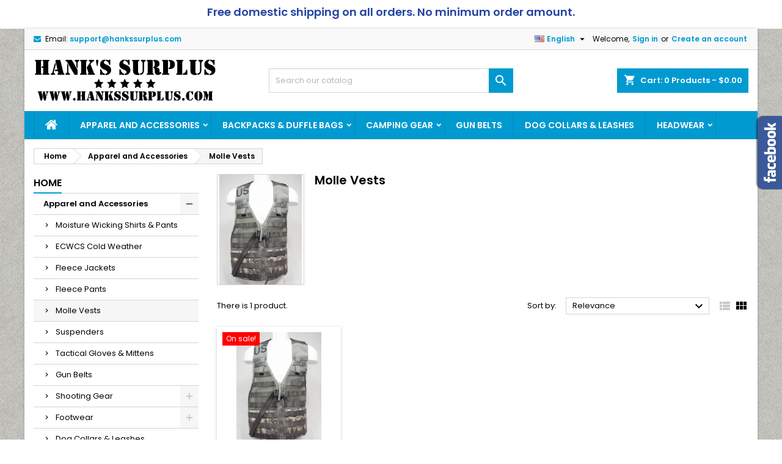

--- FILE ---
content_type: text/html; charset=utf-8
request_url: https://hankssurplus.com/en/36-molle-vests
body_size: 17145
content:
<!doctype html>
<html lang="en">

  <head>
    
      
  <meta charset="utf-8">


  <meta http-equiv="x-ua-compatible" content="ie=edge">



  <title>Molle Vests</title>
  
    
  
  <meta name="description" content="">
  <meta name="keywords" content="">
        <link rel="canonical" href="https://hankssurplus.com/en/36-molle-vests">
  
  	  
		  				<link rel="alternate" href="https://hankssurplus.com/en/36-molle-vests" hreflang="en-us">
		  				<link rel="alternate" href="https://hankssurplus.com/es/36-vests" hreflang="es-es">
		  	  
    
  
    <script type="application/ld+json">
  {
    "@context": "https://schema.org",
    "@type": "Organization",
    "name" : "Hank&#039;s Surplus",
    "url" : "https://hankssurplus.com/en/"
         ,"logo": {
        "@type": "ImageObject",
        "url":"https://hankssurplus.com/img/logo-1683290525.jpg"
      }
      }
</script>

<script type="application/ld+json">
  {
    "@context": "https://schema.org",
    "@type": "WebPage",
    "isPartOf": {
      "@type": "WebSite",
      "url":  "https://hankssurplus.com/en/",
      "name": "Hank&#039;s Surplus"
    },
    "name": "Molle Vests",
    "url":  "https://hankssurplus.com/en/36-molle-vests"
  }
</script>


  <script type="application/ld+json">
    {
      "@context": "https://schema.org",
      "@type": "BreadcrumbList",
      "itemListElement": [
                  {
            "@type": "ListItem",
            "position": 1,
            "name": "Home",
            "item": "https://hankssurplus.com/en/"
          },                  {
            "@type": "ListItem",
            "position": 2,
            "name": "Apparel and Accessories",
            "item": "https://hankssurplus.com/en/87-apparel-and-accessories"
          },                  {
            "@type": "ListItem",
            "position": 3,
            "name": "Molle Vests",
            "item": "https://hankssurplus.com/en/36-molle-vests"
          }              ]
    }
  </script>
  
  
  
  <script type="application/ld+json">
  {
    "@context": "https://schema.org",
    "@type": "ItemList",
    "itemListElement": [
          {
        "@type": "ListItem",
        "position": 1,
        "name": "Military Molle Fighting Combat Assault Load Vest",
        "url": "https://hankssurplus.com/en/shop-military-gear-accessories/48-138-military-molle-fighting-combat-assault-load-vest.html#/63-color-acu_digital"
      }        ]
  }
</script>

  
  
    
  

  
    <meta property="og:title" content="Molle Vests" />
    <meta property="og:description" content="" />
    <meta property="og:url" content="https://hankssurplus.com/en/36-molle-vests" />
    <meta property="og:site_name" content="Hank&#039;s Surplus" />
    <meta property="og:type" content="website" />    



  <meta name="viewport" content="width=device-width, initial-scale=1">



  <link rel="icon" type="image/vnd.microsoft.icon" href="https://hankssurplus.com/img/favicon.ico?1683290525">
  <link rel="shortcut icon" type="image/x-icon" href="https://hankssurplus.com/img/favicon.ico?1683290525">



  
  <link rel="stylesheet" href="https://hankssurplus.com/themes/AngarTheme/assets/cache/theme-0500f458.css" type="text/css" media="all">


<style type="text/css">

@media (min-width:768px) {
										.texture12 { background-image: url(https://hankssurplus.com/themes/AngarTheme/assets/img/textures/texture12.png);}
						}

body {
	background-color: #ffffff;
	font-family: "Poppins", Arial, Helvetica, sans-serif;
}

.products .product-miniature .product-title {
    height: 33px;
}

.products .product-miniature .product-title a {
    font-size: 14px;
    line-height: 14px;
}

#content-wrapper .products .product-miniature .product-desc {
    height: 36px;
}

@media (min-width: 991px) {
    #home_categories ul li .cat-container {
        min-height: 0px;
    }
}

@media (min-width: 768px) {
    #_desktop_logo {
        padding-top: 3px;
        padding-bottom: 3px;
    }
}

nav.header-nav {
    background: #f9f9f9;
}

nav.header-nav,
.header_sep2 #contact-link span.shop-phone,
.header_sep2 #contact-link span.shop-phone.shop-tel,
.header_sep2 #contact-link span.shop-phone:last-child,
.header_sep2 .lang_currency_top,
.header_sep2 .lang_currency_top:last-child,
.header_sep2 #_desktop_currency_selector,
.header_sep2 #_desktop_language_selector,
.header_sep2 #_desktop_user_info {
    border-color: #d6d4d4;
}

#contact-link,
#contact-link a,
.lang_currency_top span.lang_currency_text,
.lang_currency_top .dropdown i.expand-more,
nav.header-nav .user-info span,
nav.header-nav .user-info a.logout,
#languages-block-top div.current,
nav.header-nav a {
    color: #000000;
}

#contact-link span.shop-phone strong,
#contact-link span.shop-phone strong a,
.lang_currency_top span.expand-more,
nav.header-nav .user-info a.account {
    color: #009ad0;
}

#contact-link span.shop-phone i {
    color: #009ad0;
}

.header-top {
    background: #ffffff;
}

div#search_widget form button[type=submit] {
    background: #009ad0;
    color: #ffffff;
}

div#search_widget form button[type=submit]:hover {
    background: #009ad0;
    color: #ffffff;
}



#header div#_desktop_cart .blockcart .header {
    background: #009ad0;
}

#header div#_desktop_cart .blockcart .header a.cart_link {
    color: #ffffff;
}


#homepage-slider .bx-wrapper .bx-pager.bx-default-pager a:hover,
#homepage-slider .bx-wrapper .bx-pager.bx-default-pager a.active{
    background: #009ad0;
}

div#rwd_menu {
    background: #009ad0;
}

div#rwd_menu,
div#rwd_menu a {
    color: #ffffff;
}

div#rwd_menu,
div#rwd_menu .rwd_menu_item,
div#rwd_menu .rwd_menu_item:first-child {
    border-color: #008bbb;
}

div#rwd_menu .rwd_menu_item:hover,
div#rwd_menu .rwd_menu_item:focus,
div#rwd_menu .rwd_menu_item a:hover,
div#rwd_menu .rwd_menu_item a:focus {
    color: #ffffff;
    background: #008bbb;
}

#mobile_top_menu_wrapper2 .top-menu li a:hover,
.rwd_menu_open ul.user_info li a:hover {
    background: #009ad0;
    color: #ffffff;
}

#_desktop_top_menu{
    background: #009ad0;
}

#_desktop_top_menu,
#_desktop_top_menu > ul > li,
.menu_sep1 #_desktop_top_menu > ul > li,
.menu_sep1 #_desktop_top_menu > ul > li:last-child,
.menu_sep2 #_desktop_top_menu,
.menu_sep2 #_desktop_top_menu > ul > li,
.menu_sep2 #_desktop_top_menu > ul > li:last-child,
.menu_sep3 #_desktop_top_menu,
.menu_sep4 #_desktop_top_menu,
.menu_sep5 #_desktop_top_menu,
.menu_sep6 #_desktop_top_menu {
    border-color: #008bbb;
}

#_desktop_top_menu > ul > li > a {
    color: #ffffff;
}

#_desktop_top_menu > ul > li:hover > a {
    color: #ffffff;
    background: #008bbb;
}

.submenu1 #_desktop_top_menu .popover.sub-menu ul.top-menu li a:hover,
.submenu3 #_desktop_top_menu .popover.sub-menu ul.top-menu li a:hover,
.live_edit_0.submenu1 #_desktop_top_menu .popover.sub-menu ul.top-menu li:hover > a,
.live_edit_0.submenu3 #_desktop_top_menu .popover.sub-menu ul.top-menu li:hover > a {
    background: #009ad0;
    color: #ffffff;
}


#home_categories .homecat_title span {
    border-color: #009ad0;
}

#home_categories ul li .homecat_name span {
    background: #009ad0;
}

#home_categories ul li a.view_more {
    background: #009ad0;
    color: #ffffff;
    border-color: #009ad0;
}

#home_categories ul li a.view_more:hover {
    background: #282828;
    color: #ffffff;
    border-color: #282828;
}

.columns .text-uppercase a,
.columns .text-uppercase span,
.columns div#_desktop_cart .cart_index_title a,
#home_man_product .catprod_title a span {
    border-color: #009ad0;
}

#index .tabs ul.nav-tabs li.nav-item a.active,
#index .tabs ul.nav-tabs li.nav-item a:hover,
.index_title a,
.index_title span {
    border-color: #009ad0;
}

a.product-flags-plist span.product-flag,
a.product-flags-plist span.product-flag.new,
#home_cat_product a.product-flags-plist span.product-flag.new,
#product #content .product-flags li,
#product #content .product-flags .product-flag.new {
    background: #00b0ff;
}

.products .product-miniature .product-title a,
#home_cat_product ul li .right-block .name_block a {
    color: #292929;
}

.products .product-miniature span.price,
#home_cat_product ul li .product-price-and-shipping .price,
.ui-widget .search_right span.search_price,
body#view #main .wishlist-product-price {
    color: #009ad0;
}

.button-container .add-to-cart:hover,
#subcart .cart-buttons .viewcart:hover,
body#view ul li.wishlist-products-item .wishlist-product-bottom .btn-primary:hover {
    background: #282828;
    color: #ffffff;
    border-color: #282828;
}

.button-container .add-to-cart,
.button-container .add-to-cart:disabled,
#subcart .cart-buttons .viewcart,
body#view ul li.wishlist-products-item .wishlist-product-bottom .btn-primary {
    background: #009ad0;
    color: #ffffff;
    border-color: #009ad0;
}

#home_cat_product .catprod_title span {
    border-color: #009ad0;
}

#home_man .man_title span {
    border-color: #009ad0;
}

div#angarinfo_block .icon_cms {
    color: #009ad0;
}

.footer-container {
    background: #f9f9f9;
}

.footer-container,
.footer-container .h3,
.footer-container .links .title,
.row.social_footer {
    border-color: #dadada;
}

.footer-container .h3 span,
.footer-container .h3 a,
.footer-container .links .title span.h3,
.footer-container .links .title a.h3 {
    border-color: #009ad0;
}

.footer-container,
.footer-container .h3,
.footer-container .links .title .h3,
.footer-container a,
.footer-container li a,
.footer-container .links ul>li a {
    color: #282828;
}

.block_newsletter .btn-newsletter {
    background: #009ad0;
    color: #ffffff;
}

.block_newsletter .btn-newsletter:hover {
    background: #f9f9f9;
    color: #ffffff;
}

.footer-container .bottom-footer {
    background: #f9f9f9;
    border-color: #dadada;
    color: #282828;
}

.product-prices .current-price span.price {
    color: #009ad0;
}

.product-add-to-cart button.btn.add-to-cart:hover {
    background: #282828;
    color: #ffffff;
    border-color: #282828;
}

.product-add-to-cart button.btn.add-to-cart,
.product-add-to-cart button.btn.add-to-cart:disabled {
    background: #009ad0;
    color: #ffffff;
    border-color: #009ad0;
}

#product .tabs ul.nav-tabs li.nav-item a.active,
#product .tabs ul.nav-tabs li.nav-item a:hover,
#product .index_title span,
.page-product-heading span,
body #product-comments-list-header .comments-nb {
    border-color: #009ad0;
}

body .btn-primary:hover {
    background: #3aa04c;
    color: #ffffff;
    border-color: #196f28;
}

body .btn-primary,
body .btn-primary.disabled,
body .btn-primary:disabled,
body .btn-primary.disabled:hover {
    background: #43b754;
    color: #ffffff;
    border-color: #399a49;
}

body .btn-secondary:hover {
    background: #eeeeee;
    color: #000000;
    border-color: #d8d8d8;
}

body .btn-secondary,
body .btn-secondary.disabled,
body .btn-secondary:disabled,
body .btn-secondary.disabled:hover {
    background: #f6f6f6;
    color: #000000;
    border-color: #d8d8d8;
}

.form-control:focus, .input-group.focus {
    border-color: #dbdbdb;
    outline-color: #dbdbdb;
}

body .pagination .page-list .current a,
body .pagination .page-list a:hover,
body .pagination .page-list .current a.disabled,
body .pagination .page-list .current a.disabled:hover {
    color: #009ad0;
}

.page-my-account #content .links a:hover i {
    color: #009ad0;
}

#scroll_top {
    background: #009ad0;
    color: #ffffff;
}

#scroll_top:hover,
#scroll_top:focus {
    background: #1b1a1b;
    color: #ffffff;
}

</style>

<link rel="stylesheet" rel="preload" as="style" href="https://fonts.googleapis.com/css?family=Poppins:400,600&amp;subset=latin,latin-ext&display=block" type="text/css" media="all" />




  

  <script type="text/javascript">
        var check_bellow = "Please check below:";
        var creativenews_mails_url = "https:\/\/hankssurplus.com\/en\/module\/creativenews\/mails";
        var creativenews_stats_url = "https:\/\/hankssurplus.com\/en\/module\/creativenews\/stats";
        var currentPageId = "28";
        var p_version = "1.7";
        var p_version_short = "1";
        var popupDisplayPages = ["1","2","3","4","5","6","7","8","9","10","11","12","13","14","15","16","17","18","19","20","21","22","23","24","25","26","27","28","29","34"];
        var prestashop = {"cart":{"products":[],"totals":{"total":{"type":"total","label":"Total","amount":0,"value":"$0.00"},"total_including_tax":{"type":"total","label":"Total (tax incl.)","amount":0,"value":"$0.00"},"total_excluding_tax":{"type":"total","label":"Total (tax excl.)","amount":0,"value":"$0.00"}},"subtotals":{"products":{"type":"products","label":"Subtotal","amount":0,"value":"$0.00"},"discounts":null,"shipping":{"type":"shipping","label":"Shipping","amount":0,"value":""},"tax":{"type":"tax","label":"Taxes","amount":0,"value":"$0.00"}},"products_count":0,"summary_string":"0 items","vouchers":{"allowed":0,"added":[]},"discounts":[],"minimalPurchase":0,"minimalPurchaseRequired":""},"currency":{"id":1,"name":"US Dollar","iso_code":"USD","iso_code_num":"840","sign":"$"},"customer":{"lastname":null,"firstname":null,"email":null,"birthday":null,"newsletter":null,"newsletter_date_add":null,"optin":null,"website":null,"company":null,"siret":null,"ape":null,"is_logged":false,"gender":{"type":null,"name":null},"addresses":[]},"language":{"name":"English (English)","iso_code":"en","locale":"en-US","language_code":"en-us","is_rtl":"0","date_format_lite":"m\/d\/Y","date_format_full":"m\/d\/Y H:i:s","id":1},"page":{"title":"","canonical":"https:\/\/hankssurplus.com\/en\/36-molle-vests","meta":{"title":"Molle Vests","description":"","keywords":"","robots":"index"},"page_name":"category","body_classes":{"lang-en":true,"lang-rtl":false,"country-US":true,"currency-USD":true,"layout-left-column":true,"page-category":true,"tax-display-disabled":true,"category-id-36":true,"category-Molle Vests":true,"category-id-parent-87":true,"category-depth-level-3":true},"admin_notifications":[]},"shop":{"name":"Hank's Surplus","logo":"https:\/\/hankssurplus.com\/img\/logo-1683290525.jpg","stores_icon":"https:\/\/hankssurplus.com\/img\/logo_stores.png","favicon":"https:\/\/hankssurplus.com\/img\/favicon.ico"},"urls":{"base_url":"https:\/\/hankssurplus.com\/","current_url":"https:\/\/hankssurplus.com\/en\/36-molle-vests","shop_domain_url":"https:\/\/hankssurplus.com","img_ps_url":"https:\/\/hankssurplus.com\/img\/","img_cat_url":"https:\/\/hankssurplus.com\/img\/c\/","img_lang_url":"https:\/\/hankssurplus.com\/img\/l\/","img_prod_url":"https:\/\/hankssurplus.com\/img\/p\/","img_manu_url":"https:\/\/hankssurplus.com\/img\/m\/","img_sup_url":"https:\/\/hankssurplus.com\/img\/su\/","img_ship_url":"https:\/\/hankssurplus.com\/img\/s\/","img_store_url":"https:\/\/hankssurplus.com\/img\/st\/","img_col_url":"https:\/\/hankssurplus.com\/img\/co\/","img_url":"https:\/\/hankssurplus.com\/themes\/AngarTheme\/assets\/img\/","css_url":"https:\/\/hankssurplus.com\/themes\/AngarTheme\/assets\/css\/","js_url":"https:\/\/hankssurplus.com\/themes\/AngarTheme\/assets\/js\/","pic_url":"https:\/\/hankssurplus.com\/upload\/","pages":{"address":"https:\/\/hankssurplus.com\/en\/address","addresses":"https:\/\/hankssurplus.com\/en\/addresses","authentication":"https:\/\/hankssurplus.com\/en\/login","cart":"https:\/\/hankssurplus.com\/en\/cart","category":"https:\/\/hankssurplus.com\/en\/index.php?controller=category","cms":"https:\/\/hankssurplus.com\/en\/index.php?controller=cms","contact":"https:\/\/hankssurplus.com\/en\/contact-us","discount":"https:\/\/hankssurplus.com\/en\/discount","guest_tracking":"https:\/\/hankssurplus.com\/en\/guest-tracking","history":"https:\/\/hankssurplus.com\/en\/order-history","identity":"https:\/\/hankssurplus.com\/en\/identity","index":"https:\/\/hankssurplus.com\/en\/","my_account":"https:\/\/hankssurplus.com\/en\/my-account","order_confirmation":"https:\/\/hankssurplus.com\/en\/order-confirmation","order_detail":"https:\/\/hankssurplus.com\/en\/index.php?controller=order-detail","order_follow":"https:\/\/hankssurplus.com\/en\/order-follow","order":"https:\/\/hankssurplus.com\/en\/checkout","order_return":"https:\/\/hankssurplus.com\/en\/index.php?controller=order-return","order_slip":"https:\/\/hankssurplus.com\/en\/order-slip","pagenotfound":"https:\/\/hankssurplus.com\/en\/page-not-found","password":"https:\/\/hankssurplus.com\/en\/password-recovery","pdf_invoice":"https:\/\/hankssurplus.com\/en\/index.php?controller=pdf-invoice","pdf_order_return":"https:\/\/hankssurplus.com\/en\/index.php?controller=pdf-order-return","pdf_order_slip":"https:\/\/hankssurplus.com\/en\/index.php?controller=pdf-order-slip","prices_drop":"https:\/\/hankssurplus.com\/en\/prices-drop","product":"https:\/\/hankssurplus.com\/en\/index.php?controller=product","search":"https:\/\/hankssurplus.com\/en\/search","sitemap":"https:\/\/hankssurplus.com\/en\/sitemap","stores":"https:\/\/hankssurplus.com\/en\/stores","supplier":"https:\/\/hankssurplus.com\/en\/supplier","register":"https:\/\/hankssurplus.com\/en\/login?create_account=1","order_login":"https:\/\/hankssurplus.com\/en\/checkout?login=1"},"alternative_langs":{"en-us":"https:\/\/hankssurplus.com\/en\/36-molle-vests","es-es":"https:\/\/hankssurplus.com\/es\/36-vests"},"theme_assets":"\/themes\/AngarTheme\/assets\/","actions":{"logout":"https:\/\/hankssurplus.com\/en\/?mylogout="},"no_picture_image":{"bySize":{"small_default":{"url":"https:\/\/hankssurplus.com\/img\/p\/en-default-small_default.jpg","width":98,"height":98},"cart_default":{"url":"https:\/\/hankssurplus.com\/img\/p\/en-default-cart_default.jpg","width":125,"height":125},"home_default":{"url":"https:\/\/hankssurplus.com\/img\/p\/en-default-home_default.jpg","width":259,"height":259},"medium_default":{"url":"https:\/\/hankssurplus.com\/img\/p\/en-default-medium_default.jpg","width":452,"height":452},"large_default":{"url":"https:\/\/hankssurplus.com\/img\/p\/en-default-large_default.jpg","width":800,"height":800}},"small":{"url":"https:\/\/hankssurplus.com\/img\/p\/en-default-small_default.jpg","width":98,"height":98},"medium":{"url":"https:\/\/hankssurplus.com\/img\/p\/en-default-home_default.jpg","width":259,"height":259},"large":{"url":"https:\/\/hankssurplus.com\/img\/p\/en-default-large_default.jpg","width":800,"height":800},"legend":""}},"configuration":{"display_taxes_label":false,"display_prices_tax_incl":false,"is_catalog":false,"show_prices":true,"opt_in":{"partner":false},"quantity_discount":{"type":"discount","label":"Unit discount"},"voucher_enabled":0,"return_enabled":0},"field_required":[],"breadcrumb":{"links":[{"title":"Home","url":"https:\/\/hankssurplus.com\/en\/"},{"title":"Apparel and Accessories","url":"https:\/\/hankssurplus.com\/en\/87-apparel-and-accessories"},{"title":"Molle Vests","url":"https:\/\/hankssurplus.com\/en\/36-molle-vests"}],"count":3},"link":{"protocol_link":"https:\/\/","protocol_content":"https:\/\/"},"time":1769047071,"static_token":"c0e5a95425b6fa5ef8da31d2dda24961","token":"3ad6b546b0d0490518ab2e64dd078cfe","debug":false};
        var prestashopFacebookAjaxController = "https:\/\/hankssurplus.com\/en\/module\/ps_facebook\/Ajax";
        var psemailsubscription_subscription = "https:\/\/hankssurplus.com\/en\/module\/ps_emailsubscription\/subscription";
        var psr_icon_color = "#F19D76";
        var re_position = false;
        var re_size = "normal";
        var re_theme = "light";
        var re_version = "1";
        var scheduleType = "";
        var shopClosed = 0;
        var site_key = "6LesfegSAAAAAMpi90bDA_TfmFlevscVlSvyUZ9R";
        var there_is1 = "There is 1 error";
        var validate_first = "I am not a robot then click again on subscribe";
        var whitelist_m = "";
        var whitelisted = false;
        var wrong_captcha = "Wrong captcha.";
      </script>



       <div class="wk-vacation-banner"
        style="background-image: linear-gradient(to right, #ffffff, #ffffff);">
        <span ><h3 style="text-align:center;"><span style="color:#2445a2;">Free domestic shipping on all orders. No minimum order amount.</span></h3></span>
    </div>
<meta name="google-site-verification" content="EBHTdBTAJGwthcEAPJqaiOzRrkgmCJYwtPw4EAKG3So" /><!-- Google tag (gtag.js) -->
<script async src="https://www.googletagmanager.com/gtag/js?id=AW-11028625492"></script>
<script>
  window.dataLayer = window.dataLayer || [];
  function gtag(){dataLayer.push(arguments);}
  gtag('js', new Date());

  gtag('config', 'AW-11028625492');
</script>




    
  </head>

  <body id="category" class="lang-en country-us currency-usd layout-left-column page-category tax-display-disabled category-id-36 category-molle-vests category-id-parent-87 category-depth-level-3 live_edit_  ps_178 texture12 bg_attatchment_fixed bg_position_tl bg_repeat_xy bg_size_initial slider_position_top slider_controls_white banners_top3 banners_top_tablets3 banners_top_phones1 banners_bottom2 banners_bottom_tablets2 banners_bottom_phones1 submenu1 pl_1col_qty_4 pl_2col_qty_4 pl_3col_qty_4 pl_1col_qty_bigtablets_4 pl_2col_qty_bigtablets_2 pl_3col_qty_bigtablets_2 pl_1col_qty_tablets_3 pl_1col_qty_phones_1 home_tabs2 pl_border_type2 pl_button_icon_no pl_button_qty2 pl_desc_no pl_reviews_yes pl_availability_no product_layout2 hide_reference_yes hide_reassurance_yes product_tabs1 menu_sep2 header_sep1 slider_boxed feat_cat_style1 feat_cat5 feat_cat_bigtablets3 feat_cat_tablets2 feat_cat_phones0 all_products_yes pl_colors_yes newsletter_info_yes stickycart_yes stickymenu_no homeicon_no pl_man_yes product_hide_man_no cart_style1 pl_ref_yes header_style_1 mainfont_Poppins bg_white page_width_1200 pl_qty_yes pl_stock_yes product_stock_yes cat_image_no cat_desc_mobile_no subcat_image_no subcat_style_0 subcat_qty_5 pl_price_default product_price_default footer_style_1 standard_carusele not_logged  ">

    
      
    

    <main>
      
              

      <header id="header">
        
          


  <div class="header-banner">
    
  </div>



  <nav class="header-nav">
    <div class="container">
      <div class="row">
          <div class="col-md-12 col-xs-12">
            <div id="_desktop_contact_link">
  <div id="contact-link">

	
			<span class="shop-phone contact_link">
			<a href="https://hankssurplus.com/en/contact-us">Contact</a>
		</span>
	
			<span class="shop-phone shop-email">
			<i class="fa fa-envelope"></i>
			<span class="shop-phone_text">Email:</span>
			<strong><a href="&#109;&#97;&#105;&#108;&#116;&#111;&#58;%73%75%70%70%6f%72%74@%68%61%6e%6b%73%73%75%72%70%6c%75%73.%63%6f%6d" >&#x73;&#x75;&#x70;&#x70;&#x6f;&#x72;&#x74;&#x40;&#x68;&#x61;&#x6e;&#x6b;&#x73;&#x73;&#x75;&#x72;&#x70;&#x6c;&#x75;&#x73;&#x2e;&#x63;&#x6f;&#x6d;</a></strong>
		</span>
	

  </div>
</div>


            <div id="_desktop_user_info">
  <div class="user-info">


	<ul class="user_info hidden-md-up">

		
			<li><a href="https://hankssurplus.com/en/my-account" title="Log in to your customer account" rel="nofollow">Sign in</a></li>
			<li><a href="https://hankssurplus.com/en/login?create_account=1" title="Log in to your customer account" rel="nofollow">Create an account</a></li>

		
	</ul>


	<div class="hidden-sm-down">
		<span class="welcome">Welcome,</span>
					<a class="account" href="https://hankssurplus.com/en/my-account" title="Log in to your customer account" rel="nofollow">Sign in</a>

			<span class="or">or</span>

			<a class="account" href="https://hankssurplus.com/en/login?create_account=1" title="Log in to your customer account" rel="nofollow">Create an account</a>
			</div>


  </div>
</div><div id="_desktop_language_selector" class="lang_currency_top">
  <div class="language-selector-wrapper">
	<div class="language-selector dropdown js-dropdown">
	  <button data-toggle="dropdown" class="hidden-sm-down2 btn-unstyle" aria-haspopup="true" aria-expanded="false" aria-label="Language dropdown">
		<img src="https://hankssurplus.com/img/l/1.jpg" alt="en" width="16" height="11" />
		<span class="expand-more">English</span>
		<i class="material-icons expand-more">&#xE5C5;</i>
	  </button>
	  <ul class="dropdown-menu hidden-sm-down2" aria-labelledby="language-selector-label">
				  <li  class="current" >
			<a href="https://hankssurplus.com/en/36-molle-vests" class="dropdown-item">
				<img src="https://hankssurplus.com/img/l/1.jpg" alt="en" width="16" height="11" />
				<span>English</span>
			</a>
		  </li>
				  <li >
			<a href="https://hankssurplus.com/es/36-vests" class="dropdown-item">
				<img src="https://hankssurplus.com/img/l/2.jpg" alt="es" width="16" height="11" />
				<span>Español</span>
			</a>
		  </li>
			  </ul>
	</div>
  </div>
</div>
<style>
  :root {
    --cn-icon-desktop-color: #121212;
    --cn-icon-mobile-color: #121212;
    --cn-title-text-color: #121212;
    --cn-subtitle-text-color: #121212;
    --cn-content-text-color: #121212;
    --cn-button-text-color: #FFFFFF;
    --cn-title-font-size: 15px;
    --cn-subtitle-font-size: 14px;
    --cn-content-font-size: 14px;
    --cn-button-font-size: 14px;
    --cn-button-background-color: #D63434;
    --cn-notification-text-color: #FFFFFF;
    --cn-notification-background-color: #D63434;
    --cn-indicator-text-color: #FFFFFF;
    --cn-indicator-background-color: #D63434;
    --cn-news-padding: 15px;
    --cn-border-padding: 32px;
    --cn-choice-color: #D63434;
    --cn-choice-text-color: #121212;
  }
</style>

<div class="creativenews">
    <div class="creativenews-activator">
        <div class="creativenews-icon desktop">
                                            </div>
        <div class="creativenews-icon mobile">
                                        <svg version="1.1" xmlns="http://www.w3.org/2000/svg" xmlns:xlink="http://www.w3.org/1999/xlink" x="0px" y="0px"
                    viewBox="0 0 418 421" enable-background="new 0 0 418 421" xml:space="preserve">
                    <g class="creativenews-icon-color">
                        <g>
                            <path d="M377.59,265.32l-0.15-118.39c20.79,11.81,35.18,33.81,34.38,59.01C412,231.53,398.4,253.93,377.59,265.32L377.59,265.32z"
                                />
                            <path d="M139.36,404.51c-3,4.6-8.6,7-14,5.99l-13,0.59c-6.8-0.4-13.6-0.8-19.6-3.21c-14-5.61-25.59-17.21-30.78-33.21
                                l-15.94-54.19c-0.97-3.3,1.41-6.76,4.85-6.78c0.23,0,0.47-0.01,0.71-0.03l55.63-0.15c6.26-0.02,11.79,4.09,13.57,10.09
                                l19.75,66.28C143.37,394.51,141.96,400.91,139.36,404.51L139.36,404.51z"/>
                            <path d="M344.74,411.09c-5.8,0-10.6-5.41-10.59-11.2l0.95-384.76c0-5.8,5.41-10.6,11.2-10.59c5.8,0,11,4.4,10.59,11.2l0.05,385.16
                                C355.94,406.3,350.54,411.09,344.74,411.09L344.74,411.09z"/>
                        </g>
                        <path d="M127.85,114.92L127.85,114.92c-6.99,0.96-14.02,1.58-21.08,1.86l-0.4,0.02c-7.17,0.28-63.54-0.76-65.91-0.55
                            c-9.2-0.17-17.59,3.46-23.76,10.28c-6.18,6.82-9.35,14.83-9.51,24.03l0,111.18c0.23,8.2,3.46,17.59,10.28,23.76
                            c6.82,6.18,15.83,9.74,24.03,9.51c-3.8,0.82,63.79-0.23,64.8,0.17l1.31,0.02c6.97,0.11,13.91,0.73,20.79,1.84l0.31,0.05
                            c59.22,8.39,128.5,32.34,184.22,67.14l-0.54-317.57C257.31,80.46,191.21,104.1,127.85,114.92z"/>
                    </g>
                </svg>
                <span class="creativenews-notification"></span>
                                </div>
    </div>

    <div class="creativenews-container windowed">
        <div class="creativenews-close">
            <img src="/modules/creativenews/views/img//close.svg">
        </div>
                    <div class="creativenews-no-news">There is no news at the moment.</div>
            </div>
</div>
          </div>
      </div>
    </div>
  </nav>



  <div class="header-top">
    <div class="container">
	  <div class="row">
        <div class="col-md-4 hidden-sm-down2" id="_desktop_logo">
                            <a href="https://hankssurplus.com/">
                  <img class="logo img-responsive" src="https://hankssurplus.com/img/logo-1683290525.jpg" alt="Hank&#039;s Surplus">
                </a>
                    </div>
		
<div id="_desktop_cart">

	<div class="cart_top">

		<div class="blockcart cart-preview inactive" data-refresh-url="//hankssurplus.com/en/module/ps_shoppingcart/ajax">
			<div class="header">
			
				<div class="cart_index_title">
					<a class="cart_link" rel="nofollow" href="//hankssurplus.com/en/cart?action=show">
						<i class="material-icons shopping-cart">shopping_cart</i>
						<span class="hidden-sm-down cart_title">Cart:</span>
						<span class="cart-products-count">
							0<span> Products - $0.00</span>
						</span>
					</a>
				</div>


				<div id="subcart">

					<ul class="cart_products">

											<li>There are no more items in your cart</li>
					
										</ul>

					<ul class="cart-subtotals">

				
						<li>
							<span class="text">Shipping</span>
							<span class="value"></span>
							<span class="clearfix"></span>
						</li>

						<li>
							<span class="text">Total</span>
							<span class="value">$0.00</span>
							<span class="clearfix"></span>
						</li>

					</ul>

					<div class="cart-buttons">
						<a class="btn btn-primary viewcart" href="//hankssurplus.com/en/cart?action=show">Check Out <i class="material-icons">&#xE315;</i></a>
											</div>

				</div>

			</div>
		</div>

	</div>

</div>


<!-- Block search module TOP -->
<div id="_desktop_search_widget" class="col-lg-4 col-md-4 col-sm-12 search-widget hidden-sm-down ">
	<div id="search_widget" data-search-controller-url="//hankssurplus.com/en/search">
		<form method="get" action="//hankssurplus.com/en/search">
			<input type="hidden" name="controller" value="search">
			<input type="text" name="s" value="" placeholder="Search our catalog" aria-label="Search">
			<button type="submit">
				<i class="material-icons search">&#xE8B6;</i>
				<span class="hidden-xl-down">Search</span>
			</button>
		</form>
	</div>
</div>
<!-- /Block search module TOP -->

		<div class="clearfix"></div>
	  </div>
    </div>

	<div id="rwd_menu" class="hidden-md-up">
		<div class="container">
			<div id="menu-icon2" class="rwd_menu_item"><i class="material-icons d-inline">&#xE5D2;</i></div>
			<div id="search-icon" class="rwd_menu_item"><i class="material-icons search">&#xE8B6;</i></div>
			<div id="user-icon" class="rwd_menu_item"><i class="material-icons logged">&#xE7FF;</i></div>
			<div id="_mobile_cart" class="rwd_menu_item"></div>
		</div>
		<div class="clearfix"></div>
	</div>

	<div class="container">
		<div id="mobile_top_menu_wrapper2" class="rwd_menu_open hidden-md-up" style="display:none;">
			<div class="js-top-menu mobile" id="_mobile_top_menu"></div>
		</div>

		<div id="mobile_search_wrapper" class="rwd_menu_open hidden-md-up" style="display:none;">
			<div id="_mobile_search_widget"></div>
		</div>

		<div id="mobile_user_wrapper" class="rwd_menu_open hidden-md-up" style="display:none;">
			<div id="_mobile_user_info"></div>
		</div>
	</div>
  </div>
  

<div class="menu js-top-menu position-static hidden-sm-down" id="_desktop_top_menu">
    

      <ul class="top-menu container" id="top-menu" data-depth="0">

					<li class="home_icon"><a href="https://hankssurplus.com/"><i class="icon-home"></i><span>Home</span></a></li>
		
	    
							<li class="category" id="category-87">
								  <a
					class="dropdown-item sf-with-ul"
					href="https://hankssurplus.com/en/87-apparel-and-accessories" data-depth="0"
									  >
										  					  					  <span class="float-xs-right hidden-md-up">
						<span data-target="#top_sub_menu_60500" data-toggle="collapse" class="navbar-toggler collapse-icons">
						  <i class="material-icons add">&#xE313;</i>
						  <i class="material-icons remove">&#xE316;</i>
						</span>
					  </span>
										Apparel and Accessories
				  </a>
				  				  <div  class="popover sub-menu js-sub-menu collapse" id="top_sub_menu_60500">
					

      <ul class="top-menu container"  data-depth="1">

		
	    
							<li class="category" id="category-55">
								  <a
					class="dropdown-item dropdown-submenu"
					href="https://hankssurplus.com/en/55-moisture-wicking-shirts-pants" data-depth="1"
									  >
										Moisture Wicking Shirts &amp; Pants
				  </a>
				  				</li>
							<li class="category" id="category-197">
								  <a
					class="dropdown-item dropdown-submenu"
					href="https://hankssurplus.com/en/197-ecwcs-cold-weather" data-depth="1"
									  >
										ECWCS Cold Weather
				  </a>
				  				</li>
							<li class="category" id="category-37">
								  <a
					class="dropdown-item dropdown-submenu"
					href="https://hankssurplus.com/en/37-fleece-jackets" data-depth="1"
									  >
										Fleece Jackets
				  </a>
				  				</li>
							<li class="category" id="category-42">
								  <a
					class="dropdown-item dropdown-submenu"
					href="https://hankssurplus.com/en/42-fleece-pants" data-depth="1"
									  >
										Fleece Pants
				  </a>
				  				</li>
							<li class="category current " id="category-36">
								  <a
					class="dropdown-item dropdown-submenu"
					href="https://hankssurplus.com/en/36-molle-vests" data-depth="1"
									  >
										Molle Vests
				  </a>
				  				</li>
							<li class="category" id="category-45">
								  <a
					class="dropdown-item dropdown-submenu"
					href="https://hankssurplus.com/en/45-suspenders" data-depth="1"
									  >
										Suspenders
				  </a>
				  				</li>
							<li class="category" id="category-30">
								  <a
					class="dropdown-item dropdown-submenu"
					href="https://hankssurplus.com/en/30-tactical-gloves-mittens" data-depth="1"
									  >
										Tactical Gloves &amp; Mittens
				  </a>
				  				</li>
							<li class="category" id="category-92">
								  <a
					class="dropdown-item dropdown-submenu"
					href="https://hankssurplus.com/en/92-gun-belts" data-depth="1"
									  >
										Gun Belts
				  </a>
				  				</li>
							<li class="category" id="category-84">
								  <a
					class="dropdown-item dropdown-submenu sf-with-ul"
					href="https://hankssurplus.com/en/84-shooting-gear" data-depth="1"
									  >
										  					  					  <span class="float-xs-right hidden-md-up">
						<span data-target="#top_sub_menu_37195" data-toggle="collapse" class="navbar-toggler collapse-icons">
						  <i class="material-icons add">&#xE313;</i>
						  <i class="material-icons remove">&#xE316;</i>
						</span>
					  </span>
										Shooting Gear
				  </a>
				  				  <div  class="collapse" id="top_sub_menu_37195">
					

      <ul class="top-menu container"  data-depth="2">

		
	    
							<li class="category" id="category-196">
								  <a
					class="dropdown-item"
					href="https://hankssurplus.com/en/196-holsters" data-depth="2"
									  >
										Holsters
				  </a>
				  				</li>
							<li class="category" id="category-34">
								  <a
					class="dropdown-item"
					href="https://hankssurplus.com/en/34-safety-glasses" data-depth="2"
									  >
										Safety Glasses
				  </a>
				  				</li>
							<li class="category" id="category-44">
								  <a
					class="dropdown-item"
					href="https://hankssurplus.com/en/44-holster-accessories" data-depth="2"
									  >
										Holster Accessories
				  </a>
				  				</li>
							<li class="category" id="category-209">
								  <a
					class="dropdown-item"
					href="https://hankssurplus.com/en/209-gun-slings" data-depth="2"
									  >
										Gun Slings
				  </a>
				  				</li>
							<li class="category" id="category-212">
								  <a
					class="dropdown-item"
					href="https://hankssurplus.com/en/212-ammo-pouches" data-depth="2"
									  >
										Ammo Pouches
				  </a>
				  				</li>
							<li class="category" id="category-214">
								  <a
					class="dropdown-item"
					href="https://hankssurplus.com/en/214-scope-case" data-depth="2"
									  >
										Scope Case
				  </a>
				  				</li>
			
		
      </ul>


									  </div>
				  				</li>
							<li class="category" id="category-83">
								  <a
					class="dropdown-item dropdown-submenu sf-with-ul"
					href="https://hankssurplus.com/en/83-footwear" data-depth="1"
									  >
										  					  					  <span class="float-xs-right hidden-md-up">
						<span data-target="#top_sub_menu_24938" data-toggle="collapse" class="navbar-toggler collapse-icons">
						  <i class="material-icons add">&#xE313;</i>
						  <i class="material-icons remove">&#xE316;</i>
						</span>
					  </span>
										Footwear
				  </a>
				  				  <div  class="collapse" id="top_sub_menu_24938">
					

      <ul class="top-menu container"  data-depth="2">

		
	    
							<li class="category" id="category-41">
								  <a
					class="dropdown-item"
					href="https://hankssurplus.com/en/41-boots" data-depth="2"
									  >
										Boots
				  </a>
				  				</li>
							<li class="category" id="category-56">
								  <a
					class="dropdown-item"
					href="https://hankssurplus.com/en/56-socks" data-depth="2"
									  >
										Socks
				  </a>
				  				</li>
			
		
      </ul>


									  </div>
				  				</li>
							<li class="category" id="category-200">
								  <a
					class="dropdown-item dropdown-submenu"
					href="https://hankssurplus.com/en/200-dog-collars-leashes" data-depth="1"
									  >
										Dog Collars &amp; Leashes
				  </a>
				  				</li>
							<li class="category" id="category-201">
								  <a
					class="dropdown-item dropdown-submenu"
					href="https://hankssurplus.com/en/201-dog-leashes" data-depth="1"
									  >
										Dog Leashes
				  </a>
				  				</li>
							<li class="category" id="category-203">
								  <a
					class="dropdown-item dropdown-submenu"
					href="https://hankssurplus.com/en/203-emergency-egress-devices-and-gear" data-depth="1"
									  >
										Emergency Egress Devices and Gear
				  </a>
				  				</li>
							<li class="category" id="category-211">
								  <a
					class="dropdown-item dropdown-submenu"
					href="https://hankssurplus.com/en/211-cbrn-gas-masks-hazmat-gear" data-depth="1"
									  >
										CBRN Gas Masks &amp; Hazmat Gear
				  </a>
				  				</li>
							<li class="category" id="category-213">
								  <a
					class="dropdown-item dropdown-submenu"
					href="https://hankssurplus.com/en/213-quick-release-buckles" data-depth="1"
									  >
										Quick Release Buckles
				  </a>
				  				</li>
							<li class="category" id="category-215">
								  <a
					class="dropdown-item dropdown-submenu"
					href="https://hankssurplus.com/en/215-ski-carrier-straps" data-depth="1"
									  >
										Ski Carrier Straps
				  </a>
				  				</li>
			
		
      </ul>


																																	  </div>
				  				</li>
							<li class="category" id="category-77">
								  <a
					class="dropdown-item sf-with-ul"
					href="https://hankssurplus.com/en/77-backpacks-duffle-bags" data-depth="0"
									  >
										  					  					  <span class="float-xs-right hidden-md-up">
						<span data-target="#top_sub_menu_7229" data-toggle="collapse" class="navbar-toggler collapse-icons">
						  <i class="material-icons add">&#xE313;</i>
						  <i class="material-icons remove">&#xE316;</i>
						</span>
					  </span>
										Backpacks &amp; Duffle Bags
				  </a>
				  				  <div  class="popover sub-menu js-sub-menu collapse" id="top_sub_menu_7229">
					

      <ul class="top-menu container"  data-depth="1">

		
	    
							<li class="category" id="category-31">
								  <a
					class="dropdown-item dropdown-submenu"
					href="https://hankssurplus.com/en/31-backpacks" data-depth="1"
									  >
										Backpacks
				  </a>
				  				</li>
							<li class="category" id="category-57">
								  <a
					class="dropdown-item dropdown-submenu"
					href="https://hankssurplus.com/en/57-duffle-bags" data-depth="1"
									  >
										Duffle Bags
				  </a>
				  				</li>
							<li class="category" id="category-89">
								  <a
					class="dropdown-item dropdown-submenu sf-with-ul"
					href="https://hankssurplus.com/en/89-pack-accessories" data-depth="1"
									  >
										  					  					  <span class="float-xs-right hidden-md-up">
						<span data-target="#top_sub_menu_52236" data-toggle="collapse" class="navbar-toggler collapse-icons">
						  <i class="material-icons add">&#xE313;</i>
						  <i class="material-icons remove">&#xE316;</i>
						</span>
					  </span>
										Pack Accessories
				  </a>
				  				  <div  class="collapse" id="top_sub_menu_52236">
					

      <ul class="top-menu container"  data-depth="2">

		
	    
							<li class="category" id="category-66">
								  <a
					class="dropdown-item"
					href="https://hankssurplus.com/en/66-zipper-pulls" data-depth="2"
									  >
										Zipper Pulls
				  </a>
				  				</li>
							<li class="category" id="category-32">
								  <a
					class="dropdown-item"
					href="https://hankssurplus.com/en/32-snaps-straps" data-depth="2"
									  >
										Snaps &amp; Straps
				  </a>
				  				</li>
							<li class="category" id="category-204">
								  <a
					class="dropdown-item"
					href="https://hankssurplus.com/en/204-molle-attachment-gear" data-depth="2"
									  >
										MOLLE Attachment Gear
				  </a>
				  				</li>
							<li class="category" id="category-216">
								  <a
					class="dropdown-item"
					href="https://hankssurplus.com/en/216-backpack-sternum-chest-straps" data-depth="2"
									  >
										Backpack Sternum Chest Straps
				  </a>
				  				</li>
							<li class="category" id="category-217">
								  <a
					class="dropdown-item"
					href="https://hankssurplus.com/en/217-backpack-webbing-strap-keepers" data-depth="2"
									  >
										Backpack Webbing Strap Keepers
				  </a>
				  				</li>
			
		
      </ul>


									  </div>
				  				</li>
							<li class="category" id="category-90">
								  <a
					class="dropdown-item dropdown-submenu"
					href="https://hankssurplus.com/en/90-messenger-bags" data-depth="1"
									  >
										Messenger Bags
				  </a>
				  				</li>
							<li class="category" id="category-103">
								  <a
					class="dropdown-item dropdown-submenu"
					href="https://hankssurplus.com/en/103-hydration-carrier-backpacks" data-depth="1"
									  >
										Hydration Carrier Backpacks
				  </a>
				  				</li>
			
		
      </ul>


																																	  </div>
				  				</li>
							<li class="category" id="category-85">
								  <a
					class="dropdown-item sf-with-ul"
					href="https://hankssurplus.com/en/85-camping-gear" data-depth="0"
									  >
										  					  					  <span class="float-xs-right hidden-md-up">
						<span data-target="#top_sub_menu_62960" data-toggle="collapse" class="navbar-toggler collapse-icons">
						  <i class="material-icons add">&#xE313;</i>
						  <i class="material-icons remove">&#xE316;</i>
						</span>
					  </span>
										Camping Gear
				  </a>
				  				  <div  class="popover sub-menu js-sub-menu collapse" id="top_sub_menu_62960">
					

      <ul class="top-menu container"  data-depth="1">

		
	    
							<li class="category" id="category-43">
								  <a
					class="dropdown-item dropdown-submenu"
					href="https://hankssurplus.com/en/43-arctic-space-heater" data-depth="1"
									  >
										Arctic Space Heater
				  </a>
				  				</li>
							<li class="category" id="category-60">
								  <a
					class="dropdown-item dropdown-submenu"
					href="https://hankssurplus.com/en/60-bivy-cover" data-depth="1"
									  >
										Bivy Cover
				  </a>
				  				</li>
							<li class="category" id="category-75">
								  <a
					class="dropdown-item dropdown-submenu"
					href="https://hankssurplus.com/en/75-camping-utensils" data-depth="1"
									  >
										Camping Utensils
				  </a>
				  				</li>
							<li class="category" id="category-82">
								  <a
					class="dropdown-item dropdown-submenu sf-with-ul"
					href="https://hankssurplus.com/en/82-camouflage-nettting" data-depth="1"
									  >
										  					  					  <span class="float-xs-right hidden-md-up">
						<span data-target="#top_sub_menu_76365" data-toggle="collapse" class="navbar-toggler collapse-icons">
						  <i class="material-icons add">&#xE313;</i>
						  <i class="material-icons remove">&#xE316;</i>
						</span>
					  </span>
										Camouflage Nettting
				  </a>
				  				  <div  class="collapse" id="top_sub_menu_76365">
					

      <ul class="top-menu container"  data-depth="2">

		
	    
							<li class="category" id="category-54">
								  <a
					class="dropdown-item"
					href="https://hankssurplus.com/en/54-camouflage-netting" data-depth="2"
									  >
										Camouflage Netting
				  </a>
				  				</li>
			
		
      </ul>


									  </div>
				  				</li>
							<li class="category" id="category-61">
								  <a
					class="dropdown-item dropdown-submenu"
					href="https://hankssurplus.com/en/61-camping-stove" data-depth="1"
									  >
										Camping Stove
				  </a>
				  				</li>
							<li class="category" id="category-39">
								  <a
					class="dropdown-item dropdown-submenu"
					href="https://hankssurplus.com/en/39-canteens" data-depth="1"
									  >
										Canteens
				  </a>
				  				</li>
							<li class="category" id="category-38">
								  <a
					class="dropdown-item dropdown-submenu"
					href="https://hankssurplus.com/en/38-compression-stuff-sacks" data-depth="1"
									  >
										Compression Stuff Sacks
				  </a>
				  				</li>
							<li class="category" id="category-40">
								  <a
					class="dropdown-item dropdown-submenu"
					href="https://hankssurplus.com/en/40-dry-bags" data-depth="1"
									  >
										Dry Bags
				  </a>
				  				</li>
							<li class="category" id="category-199">
								  <a
					class="dropdown-item dropdown-submenu"
					href="https://hankssurplus.com/en/199-hydration-accessories" data-depth="1"
									  >
										Hydration Accessories
				  </a>
				  				</li>
							<li class="category" id="category-86">
								  <a
					class="dropdown-item dropdown-submenu sf-with-ul"
					href="https://hankssurplus.com/en/86-knives" data-depth="1"
									  >
										  					  					  <span class="float-xs-right hidden-md-up">
						<span data-target="#top_sub_menu_74969" data-toggle="collapse" class="navbar-toggler collapse-icons">
						  <i class="material-icons add">&#xE313;</i>
						  <i class="material-icons remove">&#xE316;</i>
						</span>
					  </span>
										Knives
				  </a>
				  				  <div  class="collapse" id="top_sub_menu_74969">
					

      <ul class="top-menu container"  data-depth="2">

		
	    
							<li class="category" id="category-33">
								  <a
					class="dropdown-item"
					href="https://hankssurplus.com/en/33-bayonet" data-depth="2"
									  >
										Bayonet
				  </a>
				  				</li>
			
		
      </ul>


									  </div>
				  				</li>
							<li class="category" id="category-78">
								  <a
					class="dropdown-item dropdown-submenu sf-with-ul"
					href="https://hankssurplus.com/en/78-pouches" data-depth="1"
									  >
										  					  					  <span class="float-xs-right hidden-md-up">
						<span data-target="#top_sub_menu_38726" data-toggle="collapse" class="navbar-toggler collapse-icons">
						  <i class="material-icons add">&#xE313;</i>
						  <i class="material-icons remove">&#xE316;</i>
						</span>
					  </span>
										Pouches
				  </a>
				  				  <div  class="collapse" id="top_sub_menu_38726">
					

      <ul class="top-menu container"  data-depth="2">

		
	    
							<li class="category" id="category-35">
								  <a
					class="dropdown-item"
					href="https://hankssurplus.com/en/35-molle-pouches" data-depth="2"
									  >
										MOLLE Pouches
				  </a>
				  				</li>
			
		
      </ul>


									  </div>
				  				</li>
							<li class="category" id="category-198">
								  <a
					class="dropdown-item dropdown-submenu"
					href="https://hankssurplus.com/en/198-self-inflatable-sleeping-mat" data-depth="1"
									  >
										Self-Inflatable Sleeping Mat
				  </a>
				  				</li>
							<li class="category" id="category-58">
								  <a
					class="dropdown-item dropdown-submenu"
					href="https://hankssurplus.com/en/58-shovel" data-depth="1"
									  >
										Shovel
				  </a>
				  				</li>
							<li class="category" id="category-88">
								  <a
					class="dropdown-item dropdown-submenu"
					href="https://hankssurplus.com/en/88-tents" data-depth="1"
									  >
										Tents
				  </a>
				  				</li>
							<li class="category" id="category-202">
								  <a
					class="dropdown-item dropdown-submenu"
					href="https://hankssurplus.com/en/202-jerry-cans" data-depth="1"
									  >
										Jerry Cans
				  </a>
				  				</li>
			
		
      </ul>


																																	  </div>
				  				</li>
							<li class="category" id="category-92">
								  <a
					class="dropdown-item"
					href="https://hankssurplus.com/en/92-gun-belts" data-depth="0"
									  >
										Gun Belts
				  </a>
				  				</li>
							<li class="category" id="category-200">
								  <a
					class="dropdown-item"
					href="https://hankssurplus.com/en/200-dog-collars-leashes" data-depth="0"
									  >
										Dog Collars &amp; Leashes
				  </a>
				  				</li>
							<li class="category" id="category-102">
								  <a
					class="dropdown-item sf-with-ul"
					href="https://hankssurplus.com/en/102-headwear" data-depth="0"
									  >
										  					  					  <span class="float-xs-right hidden-md-up">
						<span data-target="#top_sub_menu_76371" data-toggle="collapse" class="navbar-toggler collapse-icons">
						  <i class="material-icons add">&#xE313;</i>
						  <i class="material-icons remove">&#xE316;</i>
						</span>
					  </span>
										Headwear
				  </a>
				  				  <div  class="popover sub-menu js-sub-menu collapse" id="top_sub_menu_76371">
					

      <ul class="top-menu container"  data-depth="1">

		
	    
							<li class="category" id="category-94">
								  <a
					class="dropdown-item dropdown-submenu"
					href="https://hankssurplus.com/en/94-tactical-hats" data-depth="1"
									  >
										Tactical Hats
				  </a>
				  				</li>
			
		
      </ul>


																																	  </div>
				  				</li>
			
		
      </ul>


    <div class="clearfix"></div>
</div>


        
      </header>

      
        
<aside id="notifications">
  <div class="notifications-container container">
    
    
    
      </div>
</aside>
      

      
                          
      <section id="wrapper">
        
        <div class="container">
			
										
			<div class="row">
			  			  
				<nav data-depth="3" class="breadcrumb">
  <ol>
    
              
          <li>
              <a href="https://hankssurplus.com/en/">
				<span>Home</span>
			  </a>
          </li>
        
              
          <li>
              <a href="https://hankssurplus.com/en/87-apparel-and-accessories">
				<span>Apparel and Accessories</span>
			  </a>
          </li>
        
              
          <li>
              <a href="https://hankssurplus.com/en/36-molle-vests">
				<span>Molle Vests</span>
			  </a>
          </li>
        
          
  </ol>
</nav>
			  
			  
			  
				<div id="left-column" class="columns col-xs-12 col-sm-4 col-md-3">
				  				  



<div class="block-categories block">
		<div class="h6 text-uppercase facet-label">
		<a href="https://hankssurplus.com/en/2-home" title="Categories">Home</a>
	</div>

    <div class="block_content">
		<ul class="tree dhtml">
			
  <li id="cat_id_87"><a href="https://hankssurplus.com/en/87-apparel-and-accessories" >Apparel and Accessories</a><ul>
  <li id="cat_id_55"><a href="https://hankssurplus.com/en/55-moisture-wicking-shirts-pants" >Moisture Wicking Shirts &amp; Pants</a></li><li id="cat_id_197"><a href="https://hankssurplus.com/en/197-ecwcs-cold-weather" >ECWCS Cold Weather</a></li><li id="cat_id_37"><a href="https://hankssurplus.com/en/37-fleece-jackets" >Fleece Jackets</a></li><li id="cat_id_42"><a href="https://hankssurplus.com/en/42-fleece-pants" >Fleece Pants</a></li><li id="cat_id_36"><a href="https://hankssurplus.com/en/36-molle-vests" class="selected">Molle Vests</a></li><li id="cat_id_45"><a href="https://hankssurplus.com/en/45-suspenders" >Suspenders</a></li><li id="cat_id_30"><a href="https://hankssurplus.com/en/30-tactical-gloves-mittens" >Tactical Gloves &amp; Mittens</a></li><li id="cat_id_92"><a href="https://hankssurplus.com/en/92-gun-belts" >Gun Belts</a></li><li id="cat_id_84"><a href="https://hankssurplus.com/en/84-shooting-gear" >Shooting Gear</a><ul>
  <li id="cat_id_196"><a href="https://hankssurplus.com/en/196-holsters" >Holsters</a></li><li id="cat_id_34"><a href="https://hankssurplus.com/en/34-safety-glasses" >Safety Glasses</a></li><li id="cat_id_44"><a href="https://hankssurplus.com/en/44-holster-accessories" >Holster Accessories</a></li><li id="cat_id_209"><a href="https://hankssurplus.com/en/209-gun-slings" >Gun Slings</a></li><li id="cat_id_212"><a href="https://hankssurplus.com/en/212-ammo-pouches" >Ammo Pouches</a></li><li id="cat_id_214"><a href="https://hankssurplus.com/en/214-scope-case" >Scope Case</a></li></ul></li><li id="cat_id_83"><a href="https://hankssurplus.com/en/83-footwear" >Footwear</a><ul>
  <li id="cat_id_41"><a href="https://hankssurplus.com/en/41-boots" >Boots</a></li><li id="cat_id_56"><a href="https://hankssurplus.com/en/56-socks" >Socks</a></li></ul></li><li id="cat_id_200"><a href="https://hankssurplus.com/en/200-dog-collars-leashes" >Dog Collars &amp; Leashes</a></li><li id="cat_id_201"><a href="https://hankssurplus.com/en/201-dog-leashes" >Dog Leashes</a></li><li id="cat_id_203"><a href="https://hankssurplus.com/en/203-emergency-egress-devices-and-gear" >Emergency Egress Devices and Gear</a></li><li id="cat_id_211"><a href="https://hankssurplus.com/en/211-cbrn-gas-masks-hazmat-gear" >CBRN Gas Masks &amp; Hazmat Gear</a></li><li id="cat_id_213"><a href="https://hankssurplus.com/en/213-quick-release-buckles" >Quick Release Buckles</a></li><li id="cat_id_215"><a href="https://hankssurplus.com/en/215-ski-carrier-straps" >Ski Carrier Straps</a></li></ul></li><li id="cat_id_77"><a href="https://hankssurplus.com/en/77-backpacks-duffle-bags" >Backpacks &amp; Duffle Bags</a><ul>
  <li id="cat_id_31"><a href="https://hankssurplus.com/en/31-backpacks" >Backpacks</a></li><li id="cat_id_57"><a href="https://hankssurplus.com/en/57-duffle-bags" >Duffle Bags</a></li><li id="cat_id_89"><a href="https://hankssurplus.com/en/89-pack-accessories" >Pack Accessories</a><ul>
  <li id="cat_id_66"><a href="https://hankssurplus.com/en/66-zipper-pulls" >Zipper Pulls</a></li><li id="cat_id_32"><a href="https://hankssurplus.com/en/32-snaps-straps" >Snaps &amp; Straps</a></li><li id="cat_id_204"><a href="https://hankssurplus.com/en/204-molle-attachment-gear" >MOLLE Attachment Gear</a></li><li id="cat_id_216"><a href="https://hankssurplus.com/en/216-backpack-sternum-chest-straps" >Backpack Sternum Chest Straps</a></li><li id="cat_id_217"><a href="https://hankssurplus.com/en/217-backpack-webbing-strap-keepers" >Backpack Webbing Strap Keepers</a></li></ul></li><li id="cat_id_90"><a href="https://hankssurplus.com/en/90-messenger-bags" >Messenger Bags</a></li><li id="cat_id_103"><a href="https://hankssurplus.com/en/103-hydration-carrier-backpacks" >Hydration Carrier Backpacks</a></li></ul></li><li id="cat_id_85"><a href="https://hankssurplus.com/en/85-camping-gear" >Camping Gear</a><ul>
  <li id="cat_id_43"><a href="https://hankssurplus.com/en/43-arctic-space-heater" >Arctic Space Heater</a></li><li id="cat_id_60"><a href="https://hankssurplus.com/en/60-bivy-cover" >Bivy Cover</a></li><li id="cat_id_75"><a href="https://hankssurplus.com/en/75-camping-utensils" >Camping Utensils</a></li><li id="cat_id_82"><a href="https://hankssurplus.com/en/82-camouflage-nettting" >Camouflage Nettting</a><ul>
  <li id="cat_id_54"><a href="https://hankssurplus.com/en/54-camouflage-netting" >Camouflage Netting</a></li></ul></li><li id="cat_id_61"><a href="https://hankssurplus.com/en/61-camping-stove" >Camping Stove</a></li><li id="cat_id_39"><a href="https://hankssurplus.com/en/39-canteens" >Canteens</a></li><li id="cat_id_38"><a href="https://hankssurplus.com/en/38-compression-stuff-sacks" >Compression Stuff Sacks</a></li><li id="cat_id_40"><a href="https://hankssurplus.com/en/40-dry-bags" >Dry Bags</a></li><li id="cat_id_199"><a href="https://hankssurplus.com/en/199-hydration-accessories" >Hydration Accessories</a></li><li id="cat_id_86"><a href="https://hankssurplus.com/en/86-knives" >Knives</a><ul>
  <li id="cat_id_33"><a href="https://hankssurplus.com/en/33-bayonet" >Bayonet</a></li></ul></li><li id="cat_id_78"><a href="https://hankssurplus.com/en/78-pouches" >Pouches</a><ul>
  <li id="cat_id_35"><a href="https://hankssurplus.com/en/35-molle-pouches" >MOLLE Pouches</a></li></ul></li><li id="cat_id_198"><a href="https://hankssurplus.com/en/198-self-inflatable-sleeping-mat" >Self-Inflatable Sleeping Mat</a></li><li id="cat_id_58"><a href="https://hankssurplus.com/en/58-shovel" >Shovel</a></li><li id="cat_id_88"><a href="https://hankssurplus.com/en/88-tents" >Tents</a></li><li id="cat_id_202"><a href="https://hankssurplus.com/en/202-jerry-cans" >Jerry Cans</a></li></ul></li><li id="cat_id_205"><a href="https://hankssurplus.com/en/205-custom-made-gear" >Custom Made Gear</a><ul>
  <li id="cat_id_206"><a href="https://hankssurplus.com/en/206-dog-collars" >Dog Collars</a></li><li id="cat_id_207"><a href="https://hankssurplus.com/en/207-gun-belts" >Gun Belts</a></li><li id="cat_id_208"><a href="https://hankssurplus.com/en/208-backpack-sternum-straps" >Backpack Sternum Straps</a></li><li id="cat_id_210"><a href="https://hankssurplus.com/en/210-gun-slings" >Gun Slings</a></li></ul></li><li id="cat_id_102"><a href="https://hankssurplus.com/en/102-headwear" >Headwear</a><ul>
  <li id="cat_id_94"><a href="https://hankssurplus.com/en/94-tactical-hats" >Tactical Hats</a></li></ul></li>
		</ul>
	</div>

</div><div id="search_filters_wrapper" class="hidden-sm-down">
  <div id="search_filter_controls" class="hidden-md-up">
      <span id="_mobile_search_filters_clear_all"></span>
      <button class="btn btn-secondary ok">
        <i class="material-icons rtl-no-flip">&#xE876;</i>
        OK
      </button>
  </div>
  
</div>
<section class="best-products tab-pane fade" id="angarbest">
  <div class="h1 products-section-title text-uppercase index_title">
    <a href="https://hankssurplus.com/en/best-sales">Best Sellers</a>
  </div>
  <div class="products">
          


  <article class="product-miniature js-product-miniature" data-id-product="58" data-id-product-attribute="158">
    <div class="thumbnail-container">

		<div class="product-left">
			<div class="product-image-container">
				
				<a href="https://hankssurplus.com/en/shop-military-gear-accessories/58-158-military-molle-ii-m4-double-mag-ammo-pouch.html#/63-color-acu_digital" class="product-flags-plist">
														</a>
				

				
								<a href="https://hankssurplus.com/en/shop-military-gear-accessories/58-158-military-molle-ii-m4-double-mag-ammo-pouch.html#/63-color-acu_digital" class="thumbnail product-thumbnail">
					<picture>
												  						  						  <img
							src = "https://hankssurplus.com/261-home_default/military-molle-ii-m4-double-mag-ammo-pouch.jpg"
							alt = "Woodland M4 Ammo Mag Pouch"
							data-full-size-image-url = "https://hankssurplus.com/261-large_default/military-molle-ii-m4-double-mag-ammo-pouch.jpg"  
							loading="lazy"							width="259" height="259" 						  >
											</picture>
				</a>
				

												  
				    <a class="quick-view" href="#" data-link-action="quickview">
					  <i class="material-icons search">&#xE8B6;</i>Quick view
				    </a>
				  
							</div>
		</div>

		<div class="product-right">
			<div class="product-description">
								<p class="pl_reference">
									Reference: 
					<span><strong>M4 Double Mag Pouch</strong></span>
								</p>

				<p class="pl_manufacturer">
														Brand: 
											<a href="https://hankssurplus.com/en/brand/2-specialty-defense-systems" title="Specialty Defense Systems"><strong>Specialty Defense Systems</strong></a>
													</p>

				
				  <h3 class="h3 product-title"><a href="https://hankssurplus.com/en/shop-military-gear-accessories/58-158-military-molle-ii-m4-double-mag-ammo-pouch.html#/63-color-acu_digital">US Military Molle II Double Mag Ammo Pouch</a></h3>
				

				
				  
				

				
					<div class="product-desc">
						Military Molle II M4 Double Ammo Mag Pouch. Condition is New.
					</div>
				
			</div>

			<div class="product-bottom">
				
				  					<div class="product-price-and-shipping">
					  

						
							
	<div class="pl_price_default">
		<span class="price">$13.74</span>
			</div>





													

					  
					  
					</div>
				  				

								<div class="button-container">
					

											<form action="https://hankssurplus.com/en/cart" method="post" class="add-to-cart-or-refresh">
						  <input type="hidden" name="token" value="c0e5a95425b6fa5ef8da31d2dda24961">
						  <input type="hidden" name="id_product" value="58" class="product_page_product_id">

						  <div class="qty_container hidden-md-up hidden-sm-down">
							  <input type="number" name="qty" value="1" min="1" max="4">
							  <a onclick="this.parentNode.querySelector('input[type=number]').stepUp()" class="qty_btn qty_plus"><i class="material-icons touchspin-up"></i></a>
							  <a onclick="this.parentNode.querySelector('input[type=number]').stepDown()" class="qty_btn qty_minus"><i class="material-icons touchspin-down"></i></a>
						  </div>

							
							  <a class="btn add-to-cart quick-view" href="https://hankssurplus.com/en/shop-military-gear-accessories/58-military-molle-ii-m4-double-mag-ammo-pouch.html" title="Product Details">
								<i class="material-icons shopping-cart"></i>
								<span>Product Details</span>
							  </a>

							
						</form>
					
					<a class="button lnk_view btn" href="https://hankssurplus.com/en/shop-military-gear-accessories/58-military-molle-ii-m4-double-mag-ammo-pouch.html" title="More">
						<span>More</span>
					</a>
				</div>

				
											<div class="availability">
						
						  <span class="pl-availability">
														  								<i class="material-icons product-available">&#xE5CA;</i>
							  							  In Stock
													  </span>
						
						</div>
					
					 

				
				
			</div>
		</div>

		<div class="clearfix"></div>

    </div>
  </article>

          


  <article class="product-miniature js-product-miniature" data-id-product="4" data-id-product-attribute="0">
    <div class="thumbnail-container">

		<div class="product-left">
			<div class="product-image-container">
				
				<a href="https://hankssurplus.com/en/home/4-usmc-military-sealline-mac-sack-waterproof-dry-bag.html" class="product-flags-plist">
																							<span class="product-flag on-sale">On sale!</span>
																								<span class="product-flag out_of_stock">Out-of-Stock</span>
															</a>
				

				
								<a href="https://hankssurplus.com/en/home/4-usmc-military-sealline-mac-sack-waterproof-dry-bag.html" class="thumbnail product-thumbnail">
					<picture>
												  						  						  <img
							src = "https://hankssurplus.com/13-home_default/usmc-military-sealline-mac-sack-waterproof-dry-bag.jpg"
							alt = "MAC Sack Dry Bag"
							data-full-size-image-url = "https://hankssurplus.com/13-large_default/usmc-military-sealline-mac-sack-waterproof-dry-bag.jpg"  
							loading="lazy"							width="259" height="259" 						  >
											</picture>
				</a>
				

												  
				    <a class="quick-view" href="#" data-link-action="quickview">
					  <i class="material-icons search">&#xE8B6;</i>Quick view
				    </a>
				  
							</div>
		</div>

		<div class="product-right">
			<div class="product-description">
								<p class="pl_reference">
									Reference: 
					<span><strong>macsack</strong></span>
								</p>

				<p class="pl_manufacturer">
														Brand: 
											<a href="https://hankssurplus.com/en/brand/6-sealline" title="SealLine"><strong>SealLine</strong></a>
													</p>

				
				  <h3 class="h3 product-title"><a href="https://hankssurplus.com/en/home/4-usmc-military-sealline-mac-sack-waterproof-dry-bag.html">USMC Military SealLine MAC SACK Waterproof Dry Bag</a></h3>
				

				
				  
				

				
					<div class="product-desc">
						USMC Military SealLine MAC SACK Waterproof Dry Bag Condition: New Brand: SealLine Color: Olive Green NSN # 8465-01-542-7688 CDI # 02195
					</div>
				
			</div>

			<div class="product-bottom">
				
				  					<div class="product-price-and-shipping">
					  

						
							
	<div class="pl_price_default">
		<span class="price">$29.95</span>
			</div>





													

					  
					  
					</div>
				  				

								<div class="button-container">
					

											<form action="https://hankssurplus.com/en/cart" method="post" class="add-to-cart-or-refresh">
						  <input type="hidden" name="token" value="c0e5a95425b6fa5ef8da31d2dda24961">
						  <input type="hidden" name="id_product" value="4" class="product_page_product_id">

						  <div class="qty_container hidden-md-up hidden-sm-down">
							  <input type="number" name="qty" value="1" min="1" max="0">
							  <a onclick="this.parentNode.querySelector('input[type=number]').stepUp()" class="qty_btn qty_plus"><i class="material-icons touchspin-up"></i></a>
							  <a onclick="this.parentNode.querySelector('input[type=number]').stepDown()" class="qty_btn qty_minus"><i class="material-icons touchspin-down"></i></a>
						  </div>

							
																  <button class="btn add-to-cart" data-button-action="add-to-cart" type="submit" disabled>
									<i class="material-icons shopping-cart"></i>
									Add to cart
								  </button>
								
							
						</form>
					
					<a class="button lnk_view btn" href="https://hankssurplus.com/en/home/4-usmc-military-sealline-mac-sack-waterproof-dry-bag.html" title="More">
						<span>More</span>
					</a>
				</div>

				
											<div class="availability">
						
						  <span class="pl-availability">
														  								<i class="material-icons product-unavailable">&#xE14B;</i>
							  							  Out-of-Stock
													  </span>
						
						</div>
					
					 

				
				
			</div>
		</div>

		<div class="clearfix"></div>

    </div>
  </article>

          


  <article class="product-miniature js-product-miniature" data-id-product="82" data-id-product-attribute="7985">
    <div class="thumbnail-container">

		<div class="product-left">
			<div class="product-image-container">
				
				<a href="https://hankssurplus.com/en/zipper-pulls/82-7985-hank-s-surplus-heavy-duty-universal-replacement-zipper-pull-cord-tab-repair-fix-for-luggage-backpacks-jackets.html#/171-color-black_with_3m_reflective" class="product-flags-plist">
														</a>
				

				
								<a href="https://hankssurplus.com/en/zipper-pulls/82-7985-hank-s-surplus-heavy-duty-universal-replacement-zipper-pull-cord-tab-repair-fix-for-luggage-backpacks-jackets.html#/171-color-black_with_3m_reflective" class="thumbnail product-thumbnail">
					<picture>
												  						  						  <img
							src = "https://hankssurplus.com/1857-home_default/hank-s-surplus-heavy-duty-universal-replacement-zipper-pull-cord-tab-repair-fix-for-luggage-backpacks-jackets.jpg"
							alt = "Black with 3M Reflective"
							data-full-size-image-url = "https://hankssurplus.com/1857-large_default/hank-s-surplus-heavy-duty-universal-replacement-zipper-pull-cord-tab-repair-fix-for-luggage-backpacks-jackets.jpg"  
							loading="lazy"							width="259" height="259" 						  >
											</picture>
				</a>
				

												  
				    <a class="quick-view" href="#" data-link-action="quickview">
					  <i class="material-icons search">&#xE8B6;</i>Quick view
				    </a>
				  
							</div>
		</div>

		<div class="product-right">
			<div class="product-description">
								<p class="pl_reference">
									Reference: 
					<span><strong>3mZipperPull</strong></span>
								</p>

				<p class="pl_manufacturer">
														Brand: 
											<a href="https://hankssurplus.com/en/brand/8-hank-s-surplus" title="Hank&#039;s Surplus"><strong>Hank&#039;s Surplus</strong></a>
													</p>

				
				  <h3 class="h3 product-title"><a href="https://hankssurplus.com/en/zipper-pulls/82-7985-hank-s-surplus-heavy-duty-universal-replacement-zipper-pull-cord-tab-repair-fix-for-luggage-backpacks-jackets.html#/171-color-black_with_3m_reflective">Hank&#039;s Surplus Heavy Duty Universal Replacement Zipper Pull Cord Tab Repair Fix for Luggage Backpacks Jackets</a></h3>
				

				
				  
				

				
					<div class="product-desc">
						Enhanced Grip: Paracord zipper pulls provide a better grip, making it easier to open and close zippers, especially in wet or cold conditions when fingers might be numb or gloves are worn.
Durability: Our paracord zipper pulls are known for their strength and durability, ensuring that the zipper pull will last longer and withstand heavy use without...
					</div>
				
			</div>

			<div class="product-bottom">
				
				  					<div class="product-price-and-shipping">
					  

						
							
	<div class="pl_price_default">
		<span class="price">$15.95</span>
			</div>





													

					  
					  
					</div>
				  				

								<div class="button-container">
					

											<form action="https://hankssurplus.com/en/cart" method="post" class="add-to-cart-or-refresh">
						  <input type="hidden" name="token" value="c0e5a95425b6fa5ef8da31d2dda24961">
						  <input type="hidden" name="id_product" value="82" class="product_page_product_id">

						  <div class="qty_container hidden-md-up hidden-sm-down">
							  <input type="number" name="qty" value="1" min="1" max="92">
							  <a onclick="this.parentNode.querySelector('input[type=number]').stepUp()" class="qty_btn qty_plus"><i class="material-icons touchspin-up"></i></a>
							  <a onclick="this.parentNode.querySelector('input[type=number]').stepDown()" class="qty_btn qty_minus"><i class="material-icons touchspin-down"></i></a>
						  </div>

							
							  <a class="btn add-to-cart quick-view" href="https://hankssurplus.com/en/zipper-pulls/82-hank-s-surplus-heavy-duty-universal-replacement-zipper-pull-cord-tab-repair-fix-for-luggage-backpacks-jackets.html" title="Product Details">
								<i class="material-icons shopping-cart"></i>
								<span>Product Details</span>
							  </a>

							
						</form>
					
					<a class="button lnk_view btn" href="https://hankssurplus.com/en/zipper-pulls/82-hank-s-surplus-heavy-duty-universal-replacement-zipper-pull-cord-tab-repair-fix-for-luggage-backpacks-jackets.html" title="More">
						<span>More</span>
					</a>
				</div>

				
											<div class="availability">
						
						  <span class="pl-availability">
														  								<i class="material-icons product-available">&#xE5CA;</i>
							  							  In Stock
													  </span>
						
						</div>
					
					 

				
				
			</div>
		</div>

		<div class="clearfix"></div>

    </div>
  </article>

          


  <article class="product-miniature js-product-miniature" data-id-product="75" data-id-product-attribute="0">
    <div class="thumbnail-container">

		<div class="product-left">
			<div class="product-image-container">
				
				<a href="https://hankssurplus.com/en/snaps-straps/75-2-military-acu-male-quick-release-buckle-molle-assault-backpack-pack-straps.html" class="product-flags-plist">
																							<span class="product-flag out_of_stock">Out-of-Stock</span>
															</a>
				

				
								<a href="https://hankssurplus.com/en/snaps-straps/75-2-military-acu-male-quick-release-buckle-molle-assault-backpack-pack-straps.html" class="thumbnail product-thumbnail">
					<picture>
												  						  						  <img
							src = "https://hankssurplus.com/364-home_default/2-military-acu-male-quick-release-buckle-molle-assault-backpack-pack-straps.jpg"
							alt = "2 Military Male Quick Release Buckle Molle Assault Backpack Pack Straps"
							data-full-size-image-url = "https://hankssurplus.com/364-large_default/2-military-acu-male-quick-release-buckle-molle-assault-backpack-pack-straps.jpg"  
							loading="lazy"							width="259" height="259" 						  >
											</picture>
				</a>
				

												  
				    <a class="quick-view" href="#" data-link-action="quickview">
					  <i class="material-icons search">&#xE8B6;</i>Quick view
				    </a>
				  
							</div>
		</div>

		<div class="product-right">
			<div class="product-description">
								<p class="pl_reference">
								</p>

				<p class="pl_manufacturer">
								</p>

				
				  <h3 class="h3 product-title"><a href="https://hankssurplus.com/en/snaps-straps/75-2-military-acu-male-quick-release-buckle-molle-assault-backpack-pack-straps.html">2 Military ACU Male Quick Release Buckle Molle Assault Backpack Pack Straps</a></h3>
				

				
				  
				

				
					<div class="product-desc">
						2 Military ACU Male Quick Release Buckle Molle Assault Backpack Pack Straps. **Note we are temporarily out of stock. Please email if us to check on restock status**
					</div>
				
			</div>

			<div class="product-bottom">
				
				  					<div class="product-price-and-shipping">
					  

						
							
	<div class="pl_price_default">
		<span class="price">$24.99</span>
			</div>





													

					  
					  
					</div>
				  				

								<div class="button-container">
					

											<form action="https://hankssurplus.com/en/cart" method="post" class="add-to-cart-or-refresh">
						  <input type="hidden" name="token" value="c0e5a95425b6fa5ef8da31d2dda24961">
						  <input type="hidden" name="id_product" value="75" class="product_page_product_id">

						  <div class="qty_container hidden-md-up hidden-sm-down">
							  <input type="number" name="qty" value="1" min="1" max="0">
							  <a onclick="this.parentNode.querySelector('input[type=number]').stepUp()" class="qty_btn qty_plus"><i class="material-icons touchspin-up"></i></a>
							  <a onclick="this.parentNode.querySelector('input[type=number]').stepDown()" class="qty_btn qty_minus"><i class="material-icons touchspin-down"></i></a>
						  </div>

							
																  <button class="btn add-to-cart" data-button-action="add-to-cart" type="submit" disabled>
									<i class="material-icons shopping-cart"></i>
									Add to cart
								  </button>
								
							
						</form>
					
					<a class="button lnk_view btn" href="https://hankssurplus.com/en/snaps-straps/75-2-military-acu-male-quick-release-buckle-molle-assault-backpack-pack-straps.html" title="More">
						<span>More</span>
					</a>
				</div>

				
											<div class="availability">
						
						  <span class="pl-availability">
														  								<i class="material-icons product-unavailable">&#xE14B;</i>
							  							  Out-of-Stock
													  </span>
						
						</div>
					
					 

				
				
			</div>
		</div>

		<div class="clearfix"></div>

    </div>
  </article>

          


  <article class="product-miniature js-product-miniature" data-id-product="92" data-id-product-attribute="10161">
    <div class="thumbnail-container">

		<div class="product-left">
			<div class="product-image-container">
				
				<a href="https://hankssurplus.com/en/home/92-10161-hank-s-surplus-cobra-duty-gun-belt.html#/91-belt_size-26/116-cobra_buckle_color-black/137-15_webbing_color-black" class="product-flags-plist">
																							<span class="product-flag on-sale">On sale!</span>
															</a>
				

				
								<a href="https://hankssurplus.com/en/home/92-10161-hank-s-surplus-cobra-duty-gun-belt.html#/91-belt_size-26/116-cobra_buckle_color-black/137-15_webbing_color-black" class="thumbnail product-thumbnail">
					<picture>
												  						  						  <img
							src = "https://hankssurplus.com/485-home_default/hank-s-surplus-cobra-duty-gun-belt.jpg"
							alt = "Hank&#039;s Surplus Heavy Duty Cobra EDC Belt 1.5&quot;"
							data-full-size-image-url = "https://hankssurplus.com/485-large_default/hank-s-surplus-cobra-duty-gun-belt.jpg"  
							loading="lazy"							width="259" height="259" 						  >
											</picture>
				</a>
				

												  
				    <a class="quick-view" href="#" data-link-action="quickview">
					  <i class="material-icons search">&#xE8B6;</i>Quick view
				    </a>
				  
							</div>
		</div>

		<div class="product-right">
			<div class="product-description">
								<p class="pl_reference">
									Reference: 
					<span><strong>HKS CGB1000</strong></span>
								</p>

				<p class="pl_manufacturer">
														Brand: 
											<a href="https://hankssurplus.com/en/brand/8-hank-s-surplus" title="Hank&#039;s Surplus"><strong>Hank&#039;s Surplus</strong></a>
													</p>

				
				  <h3 class="h3 product-title"><a href="https://hankssurplus.com/en/home/92-10161-hank-s-surplus-cobra-duty-gun-belt.html#/91-belt_size-26/116-cobra_buckle_color-black/137-15_webbing_color-black">Hank&#039;s Surplus Heavy Duty 2 Ply Layer Everyday EDC Belt 1.5&quot; with COBRA Buckle</a></h3>
				

				
				  
				

				
					<div class="product-desc">
						Hank&#039;s Surplus Cobra Duty 1.5&quot; EDC Gun Belt. This rugged every day carry belt is a must have for any outdoorsman, hunter and shooter. Carry your holster, knife and accessories with ease. Made in the USA! Please see sizing chart for better understanding on how we size the belts, any questions contact us before ordering. 
					</div>
				
			</div>

			<div class="product-bottom">
				
				  					<div class="product-price-and-shipping">
					  

						
							
	<div class="pl_price_default">
		<span class="price">$68.95</span>
			</div>





													

					  
					  
					</div>
				  				

								<div class="button-container">
					

											<form action="https://hankssurplus.com/en/cart" method="post" class="add-to-cart-or-refresh">
						  <input type="hidden" name="token" value="c0e5a95425b6fa5ef8da31d2dda24961">
						  <input type="hidden" name="id_product" value="92" class="product_page_product_id">

						  <div class="qty_container hidden-md-up hidden-sm-down">
							  <input type="number" name="qty" value="1" min="1" max="10">
							  <a onclick="this.parentNode.querySelector('input[type=number]').stepUp()" class="qty_btn qty_plus"><i class="material-icons touchspin-up"></i></a>
							  <a onclick="this.parentNode.querySelector('input[type=number]').stepDown()" class="qty_btn qty_minus"><i class="material-icons touchspin-down"></i></a>
						  </div>

							
							  <a class="btn add-to-cart quick-view" href="https://hankssurplus.com/en/home/92-hank-s-surplus-cobra-duty-gun-belt.html" title="Product Details">
								<i class="material-icons shopping-cart"></i>
								<span>Product Details</span>
							  </a>

							
						</form>
					
					<a class="button lnk_view btn" href="https://hankssurplus.com/en/home/92-hank-s-surplus-cobra-duty-gun-belt.html" title="More">
						<span>More</span>
					</a>
				</div>

				
											<div class="availability">
						
						  <span class="pl-availability">
																								<i class="material-icons product-available">&#xE5CA;</i> In stock
																
																					  </span>
						
						</div>
					
					 

				
				
			</div>
		</div>

		<div class="clearfix"></div>

    </div>
  </article>

      </div>
  <a class="all-product-link float-xs-left float-md-right h4" href="https://hankssurplus.com/en/best-sales">
    All best sellers<i class="material-icons">&#xE315;</i>
  </a>
  <div class="clearfix"></div>
</section>

				  				</div>
			  

			  
  <div id="content-wrapper" class="left-column col-xs-12 col-sm-8 col-md-9">
    
    
  <section id="main">

    
    <div id="js-product-list-header">
    
		<div class="mobile_cat_name text-sm-center text-xs-center hidden-md-up">
		  <div class="h1">Molle Vests</div>
		</div>

		<div id="category_desc" class="hidden-sm-down">

		  			<div class="category-image col-xs-12 col-sm-2">
			  <img class="img-responsive" src="https://hankssurplus.com/c/36-category_default/molle-vests.jpg" alt="Molle Vests">
			</div>
		  
		  <div class="category-desc  col-xs-12 col-sm-10">
			<h1 class="cat_name">Molle Vests</h1>
					  </div>

		  <div class="clearfix"></div>

		</div>

		
    </div>


	
    <section id="products" class="">

      
        <div id="">
          
            <div id="js-product-list-top" class="row products-selection">
  <div class="col-md-6 hidden-sm-down total-products">
          <p>There is 1 product.</p>
      </div>
  <div class="col-md-6">
    <div class="row sort-by-row">

      
        
<span class="col-sm-3 col-md-5 hidden-sm-down sort-by">Sort by:</span>
<div class="col-sm-12 col-xs-12 col-md-7 products-sort-order dropdown">
  <button
    class="btn-unstyle select-title"
    rel="nofollow"
    data-toggle="dropdown"
    aria-haspopup="true"
    aria-expanded="false">
    Relevance    <i class="material-icons float-xs-right">&#xE313;</i>
  </button>
  <div class="dropdown-menu">
          <a
        rel="nofollow"
        href="https://hankssurplus.com/en/36-molle-vests?order=product.sales.desc"
        class="select-list js-search-link"
      >
        Sales, highest to lowest
      </a>
          <a
        rel="nofollow"
        href="https://hankssurplus.com/en/36-molle-vests?order=product.position.asc"
        class="select-list current js-search-link"
      >
        Relevance
      </a>
          <a
        rel="nofollow"
        href="https://hankssurplus.com/en/36-molle-vests?order=product.name.asc"
        class="select-list js-search-link"
      >
        Name, A to Z
      </a>
          <a
        rel="nofollow"
        href="https://hankssurplus.com/en/36-molle-vests?order=product.name.desc"
        class="select-list js-search-link"
      >
        Name, Z to A
      </a>
          <a
        rel="nofollow"
        href="https://hankssurplus.com/en/36-molle-vests?order=product.price.asc"
        class="select-list js-search-link"
      >
        Price, low to high
      </a>
          <a
        rel="nofollow"
        href="https://hankssurplus.com/en/36-molle-vests?order=product.price.desc"
        class="select-list js-search-link"
      >
        Price, high to low
      </a>
          <a
        rel="nofollow"
        href="https://hankssurplus.com/en/36-molle-vests?order=product.reference.asc"
        class="select-list js-search-link"
      >
        Reference, A to Z
      </a>
          <a
        rel="nofollow"
        href="https://hankssurplus.com/en/36-molle-vests?order=product.reference.desc"
        class="select-list js-search-link"
      >
        Reference, Z to A
      </a>
      </div>
</div>
      
	
          </div>
  </div>
  <div class="col-sm-12 hidden-md-up text-sm-center showing">
    Showing 1-1 of 1 item(s)
  </div>
</div>
          

		  		  <div class="grid_switcher">
			<i class="material-icons show_list">&#xE8EF;</i>
			<i class="material-icons show_grid">&#xE8F0;</i>
		  </div>

        </div>

        
          <div id="" class="active_filters_container hidden-sm-down">
            <section id="js-active-search-filters" class="hide">
  
    <div class="h6 hidden-xs-up">Active filters</div>
  

  </section>

          </div>
        

        <div id="">
          
            
<div id="js-product-list">
  <div class="products row">
          
        


  <article class="product-miniature js-product-miniature" data-id-product="48" data-id-product-attribute="138">
    <div class="thumbnail-container">

		<div class="product-left">
			<div class="product-image-container">
				
				<a href="https://hankssurplus.com/en/shop-military-gear-accessories/48-138-military-molle-fighting-combat-assault-load-vest.html#/63-color-acu_digital" class="product-flags-plist">
																							<span class="product-flag on-sale">On sale!</span>
															</a>
				

				
								<a href="https://hankssurplus.com/en/shop-military-gear-accessories/48-138-military-molle-fighting-combat-assault-load-vest.html#/63-color-acu_digital" class="thumbnail product-thumbnail">
					<picture>
												  						  						  <img
							src = "https://hankssurplus.com/209-home_default/military-molle-fighting-combat-assault-load-vest.jpg"
							alt = "Military Molle Fighting Load Vest ACU"
							data-full-size-image-url = "https://hankssurplus.com/209-large_default/military-molle-fighting-combat-assault-load-vest.jpg"  
							loading="lazy"							width="259" height="259" 						  >
											</picture>
				</a>
				

												  
				    <a class="quick-view" href="#" data-link-action="quickview">
					  <i class="material-icons search">&#xE8B6;</i>Quick view
				    </a>
				  
							</div>
		</div>

		<div class="product-right">
			<div class="product-description">
								<p class="pl_reference">
									Reference: 
					<span><strong>acuvest</strong></span>
								</p>

				<p class="pl_manufacturer">
														Brand: 
											<a href="https://hankssurplus.com/en/brand/2-specialty-defense-systems" title="Specialty Defense Systems"><strong>Specialty Defense Systems</strong></a>
													</p>

				
				  <h3 class="h3 product-title"><a href="https://hankssurplus.com/en/shop-military-gear-accessories/48-138-military-molle-fighting-combat-assault-load-vest.html#/63-color-acu_digital">Military Molle Fighting Combat Assault Load Vest</a></h3>
				

				
				  
				

				
					<div class="product-desc">
						Condition: New. Color is ACU or Desert Camouflage, please select from drop down box. Government manufacturer is Specialty Group.
					</div>
				
			</div>

			<div class="product-bottom">
				
				  					<div class="product-price-and-shipping">
					  

						
								<div class="pl_price_default">
		<span class="price">$23.99</span>
			</div>





													

					  
					  
					</div>
				  				

								<div class="button-container">
					

											<form action="https://hankssurplus.com/en/cart" method="post" class="add-to-cart-or-refresh">
						  <input type="hidden" name="token" value="c0e5a95425b6fa5ef8da31d2dda24961">
						  <input type="hidden" name="id_product" value="48" class="product_page_product_id">

						  <div class="qty_container hidden-md-up hidden-sm-down">
							  <input type="number" name="qty" value="1" min="1" max="1">
							  <a onclick="this.parentNode.querySelector('input[type=number]').stepUp()" class="qty_btn qty_plus"><i class="material-icons touchspin-up"></i></a>
							  <a onclick="this.parentNode.querySelector('input[type=number]').stepDown()" class="qty_btn qty_minus"><i class="material-icons touchspin-down"></i></a>
						  </div>

							
							  <a class="btn add-to-cart quick-view" href="https://hankssurplus.com/en/shop-military-gear-accessories/48-military-molle-fighting-combat-assault-load-vest.html" title="Product Details">
								<i class="material-icons shopping-cart"></i>
								<span>Product Details</span>
							  </a>

							
						</form>
					
					<a class="button lnk_view btn" href="https://hankssurplus.com/en/shop-military-gear-accessories/48-military-molle-fighting-combat-assault-load-vest.html" title="More">
						<span>More</span>
					</a>
				</div>

				
											<div class="availability">
						
						  <span class="pl-availability">
														  								<i class="material-icons product-last-items">&#xE002;</i>
							  							  Last items in stock
													  </span>
						
						</div>
					
					 

				
				
			</div>
		</div>

		<div class="clearfix"></div>

    </div>
  </article>

      
      </div>

  
    
<nav class="pagination">
  <div class="col-md-3 hidden-sm-down">
    
      Showing 1-1 of 1 item(s)
    
  </div>



  <div class="col-md-6">
    
         
  </div>



</nav>

  

  <div class="hidden-md-up text-xs-right up">
    <a href="#header" class="btn btn-secondary back_to_top">
      Back to top
      <i class="material-icons">&#xE316;</i>
    </a>
  </div>
</div>
          
        </div>

        <div id="js-product-list-bottom">
          
            <div id="js-product-list-bottom"></div>
          
        </div>

          </section>

    

    

  </section>

    
  </div>


			  
			</div>
        </div>
        

		<div class="container hook_box">
			
			<div id="likebox_content">
	<h4>Follow us on Facebook</h4>
	<div class="likebox_tab"></div>
	<div class="fb-page" data-href="https://www.facebook.com/hankssurplus/" data-lazy="true" data-width="500" data-small-header="false" data-adapt-container-width="true" data-hide-cover="false" data-show-facepile="true"><div class="fb-xfbml-parse-ignore"><blockquote cite="https://www.facebook.com/hankssurplus/"><a href="https://www.facebook.com/hankssurplus/">Facebook</a></blockquote></div></div>
</div>

		</div>

      </section>

      <footer id="footer">
        
          
<div class="container">
  <div class="row">
    
      
    
  </div>
</div>

<div class="footer-container">

  <div class="container">

    <div class="row">
      
        
			<div class="col-md-3 links wrapper">
		  		  <div class="h3 hidden-sm-down"><span>Products</span></div>
		  		  <div class="title clearfix hidden-md-up" data-target="#footer_sub_menu_62083" data-toggle="collapse">
			<span class="h3">Products</span>
			<span class="float-xs-right">
			  <span class="navbar-toggler collapse-icons">
				<i class="material-icons add">&#xE313;</i>
				<i class="material-icons remove">&#xE316;</i>
			  </span>
			</span>
		  </div>
		  <ul id="footer_sub_menu_62083" class="collapse">
						  <li>
				<a
					id="link-product-page-prices-drop-1"
					class="cms-page-link"
					href="https://hankssurplus.com/en/prices-drop"
					title="Our special products"
									>
				  Prices drop
				</a>
			  </li>
						  <li>
				<a
					id="link-product-page-new-products-1"
					class="cms-page-link"
					href="https://hankssurplus.com/en/new-products"
					title="Our new products"
									>
				  New products
				</a>
			  </li>
						  <li>
				<a
					id="link-product-page-best-sales-1"
					class="cms-page-link"
					href="https://hankssurplus.com/en/best-sales"
					title="Our best sales"
									>
				  Best sales
				</a>
			  </li>
					  </ul>
		</div>
				<div class="col-md-3 links wrapper">
		  		  <div class="h3 hidden-sm-down"><span>Our company</span></div>
		  		  <div class="title clearfix hidden-md-up" data-target="#footer_sub_menu_99079" data-toggle="collapse">
			<span class="h3">Our company</span>
			<span class="float-xs-right">
			  <span class="navbar-toggler collapse-icons">
				<i class="material-icons add">&#xE313;</i>
				<i class="material-icons remove">&#xE316;</i>
			  </span>
			</span>
		  </div>
		  <ul id="footer_sub_menu_99079" class="collapse">
						  <li>
				<a
					id="link-cms-page-1-2"
					class="cms-page-link"
					href="https://hankssurplus.com/en/content/1-domestic-and-international-shipping-returns"
					title="Our terms and conditions of delivery"
									>
				  Domestic and International Shipping &amp; Returns
				</a>
			  </li>
						  <li>
				<a
					id="link-cms-page-4-2"
					class="cms-page-link"
					href="https://hankssurplus.com/en/content/4-about-us"
					title="Learn more about Hank&#039;s Surplus"
									>
				  About us
				</a>
			  </li>
						  <li>
				<a
					id="link-cms-page-5-2"
					class="cms-page-link"
					href="https://hankssurplus.com/en/content/5-secure-payment"
					title="Our secure payment"
									>
				  Secure payment
				</a>
			  </li>
						  <li>
				<a
					id="link-cms-page-6-2"
					class="cms-page-link"
					href="https://hankssurplus.com/en/content/6-privacy-policy"
					title=""
									>
				  Privacy Policy
				</a>
			  </li>
						  <li>
				<a
					id="link-static-page-sitemap-2"
					class="cms-page-link"
					href="https://hankssurplus.com/en/sitemap"
					title="Lost ? Find what your are looking for"
									>
				  Sitemap
				</a>
			  </li>
						  <li>
				<a
					id="link-static-page-contact-2"
					class="cms-page-link"
					href="https://hankssurplus.com/en/contact-us"
					title="Use our form to contact us"
									>
				  Contact us
				</a>
			  </li>
					  </ul>
		</div>
	<div id="block_myaccount_infos" class="col-md-3 links wrapper">
    <div class="h3 myaccount-title hidden-sm-down">
    <a class="text-uppercase" href="https://hankssurplus.com/en/my-account" rel="nofollow">
      Your account
    </a>
  </div>
  <div class="title clearfix hidden-md-up" data-target="#footer_account_list" data-toggle="collapse">
    <span class="h3">Your account</span>
    <span class="float-xs-right">
      <span class="navbar-toggler collapse-icons">
        <i class="material-icons add">&#xE313;</i>
        <i class="material-icons remove">&#xE316;</i>
      </span>
    </span>
  </div>
  <ul class="account-list collapse" id="footer_account_list">
            <li>
          <a href="https://hankssurplus.com/en/identity" title="Personal info" rel="nofollow">
            Personal info
          </a>
        </li>
            <li>
          <a href="https://hankssurplus.com/en/order-history" title="Orders" rel="nofollow">
            Orders
          </a>
        </li>
            <li>
          <a href="https://hankssurplus.com/en/order-slip" title="Credit slips" rel="nofollow">
            Credit slips
          </a>
        </li>
            <li>
          <a href="https://hankssurplus.com/en/addresses" title="Addresses" rel="nofollow">
            Addresses
          </a>
        </li>
        <li>
  <a href="//hankssurplus.com/en/module/ps_emailalerts/account" title="My alerts">
    My alerts
  </a>
</li>

	</ul>
</div><div class="block-contact col-md-3 links wrapper">
  <div class="h3 block-contact-title hidden-sm-down">
    <a class="text-uppercase" href="https://hankssurplus.com/en/contact-us" rel="nofollow">
      Contact
    </a>
  </div>
  <div class="title clearfix hidden-md-up" data-target="#footer_contact" data-toggle="collapse">
    <span class="h3">Contact</span>
    <span class="float-xs-right">
      <span class="navbar-toggler collapse-icons">
        <i class="material-icons add">&#xE313;</i>
        <i class="material-icons remove">&#xE316;</i>
      </span>
    </span>
  </div>
  <ul class="account-list collapse" id="footer_contact">
    <li>Hank's Surplus </li>	<li><p>PO BOX 4071</p>
<p>Fort Lauderdale, FL 33305</p> </li>			<li>Email: <strong><a href="&#109;&#97;&#105;&#108;&#116;&#111;&#58;%73%75%70%70%6f%72%74@%68%61%6e%6b%73%73%75%72%70%6c%75%73.%63%6f%6d" >&#x73;&#x75;&#x70;&#x70;&#x6f;&#x72;&#x74;&#x40;&#x68;&#x61;&#x6e;&#x6b;&#x73;&#x73;&#x75;&#x72;&#x70;&#x6c;&#x75;&#x73;&#x2e;&#x63;&#x6f;&#x6d;</a></strong></li>  </ul>
</div><a href="javascript:void(0);" id="scroll_top" title="Scroll to Top" style="display: none;"></a>

      
    </div>

    <div class="row social_footer">
      
        <div class="block_newsletter col-lg-6 col-md-12 col-sm-12" id="blockEmailSubscription_displayFooterAfter">
  <div class="row">
    <p id="block-newsletter-label" class="col-md-4 col-xs-12">Newsletter</p>
    <div id="block-newsletter-content" class="col-md-8 col-xs-12">
      <form action="https://hankssurplus.com/en/36-molle-vests#blockEmailSubscription_displayFooterAfter" method="post">
        <div class="row">
          <div class="col-xs-12">
            <input
              class="btn btn-newsletter float-xs-right hidden-xs-down"
              name="submitNewsletter"
              type="submit"
              value="Subscribe"
            >
            <input
              class="btn btn-newsletter float-xs-right hidden-sm-up"
              name="submitNewsletter"
              type="submit"
              value="OK"
            >
            <div class="input-wrapper">
              <input
                name="email"
                type="text"
                value=""
                placeholder="Your email address"
                aria-labelledby="block-newsletter-label"
                required
              >
            </div>
            <input type="hidden" name="blockHookName" value="displayFooterAfter" />
            <input type="hidden" name="action" value="0">
            <div class="clearfix"></div>
          </div>
          <div class="col-xs-12">
                              <p class="news_info">You may unsubscribe at any moment. For that purpose, please find our contact info in the legal notice.</p>
                                          
                              
                        </div>
        </div>
      </form>
    </div>
  </div>
</div>


  <div class="block-social col-lg-6 col-md-12 col-sm-12">
    <ul>
              <li class="facebook"><a href="https://www.facebook.com/hankssurplus/" target="_blank"><span>Facebook</span></a></li>
              <li class="twitter"><a href="https://twitter.com/hankssurplus" target="_blank"><span>Twitter</span></a></li>
              <li class="rss"><a href="index.php" target="_blank"><span>Rss</span></a></li>
              <li class="youtube"><a href="https://www.youtube.com/channel/UC5kIFl9Hj7kzUFZDek1_crw/feed" target="_blank"><span>YouTube</span></a></li>
              <li class="pinterest"><a href="https://www.pinterest.com/hankssurplus/" target="_blank"><span>Pinterest</span></a></li>
          </ul>
	<p id="block-social-label">Follow us</p>
  </div>


      
    </div>

  </div>

  <div class="bottom-footer">
      
        © Copyright 2026 Hank's Surplus. All Rights Reserved.
      
  </div>

</div>
        
      </footer>

    </main>

    
              <script type="text/javascript" src="https://hankssurplus.com/themes/AngarTheme/assets/cache/bottom-6c791257.js" ></script>


    

    
      <script>
$(window).load(function(){

	$('#angarslider').bxSlider({
		maxSlides: 1,
		slideWidth: 1920,
		infiniteLoop: true,
		auto: true,
		pager: 1,
		autoHover: 1,
		speed: 500,
		pause: 5000,
		adaptiveHeight: true,
		touchEnabled: true
	});


});
</script>


    
  </body>

</html>